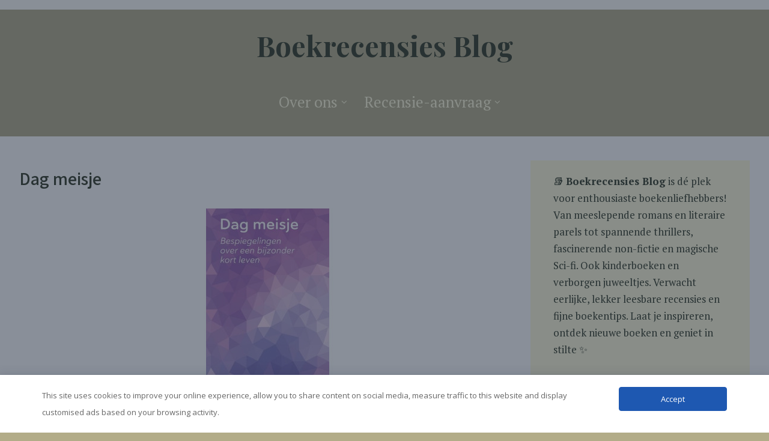

--- FILE ---
content_type: text/html; charset=UTF-8
request_url: https://boekrecensiesblog.nl/dag-meisje/
body_size: 23915
content:
<!DOCTYPE html>
<html xmlns="http://www.w3.org/1999/xhtml" dir="ltr" lang="nl-NL" prefix="og: https://ogp.me/ns#">
<head>
<meta http-equiv="Content-Type" content="text/html; charset=UTF-8" />	
<!--[if IE]><meta http-equiv="X-UA-Compatible" content="IE=edge,chrome=1"><![endif]-->
<meta name="viewport" content="width=device-width, initial-scale=1.0, user-scalable=no"/>
<link rel="profile" href="http://gmpg.org/xfn/11"/>
<link rel="pingback" href="https://boekrecensiesblog.nl/xmlrpc.php" /> 
<title>Dag meisje - Boekrecensies Blog</title>

		<!-- All in One SEO 4.9.3 - aioseo.com -->
	<meta name="robots" content="max-image-preview:large" />
	<meta name="author" content="Cynthia Visser"/>
	<link rel="canonical" href="https://boekrecensiesblog.nl/dag-meisje/" />
	<meta name="generator" content="All in One SEO (AIOSEO) 4.9.3" />
		<meta property="og:locale" content="nl_NL" />
		<meta property="og:site_name" content="Boekrecensies Blog - Since 2017" />
		<meta property="og:type" content="article" />
		<meta property="og:title" content="Dag meisje - Boekrecensies Blog" />
		<meta property="og:url" content="https://boekrecensiesblog.nl/dag-meisje/" />
		<meta property="article:published_time" content="2022-10-03T04:52:03+00:00" />
		<meta property="article:modified_time" content="2025-12-08T14:42:48+00:00" />
		<meta name="twitter:card" content="summary_large_image" />
		<meta name="twitter:title" content="Dag meisje - Boekrecensies Blog" />
		<!-- All in One SEO -->


<!-- Google Tag Manager for WordPress by gtm4wp.com -->
<script data-cfasync="false" data-pagespeed-no-defer>
	var gtm4wp_datalayer_name = "dataLayer";
	var dataLayer = dataLayer || [];
</script>
<!-- End Google Tag Manager for WordPress by gtm4wp.com --><link rel='dns-prefetch' href='//cdn.jsdelivr.net' />
<link rel='dns-prefetch' href='//fonts.googleapis.com' />
<link rel='dns-prefetch' href='//www.googletagmanager.com' />
<link rel='dns-prefetch' href='//pagead2.googlesyndication.com' />
<link rel="alternate" type="application/rss+xml" title="Boekrecensies Blog &raquo; feed" href="https://boekrecensiesblog.nl/feed/" />
<link rel="alternate" type="application/rss+xml" title="Boekrecensies Blog &raquo; reacties feed" href="https://boekrecensiesblog.nl/comments/feed/" />
<link rel="alternate" type="application/rss+xml" title="Boekrecensies Blog &raquo; Dag meisje reacties feed" href="https://boekrecensiesblog.nl/dag-meisje/feed/" />
<link rel="alternate" title="oEmbed (JSON)" type="application/json+oembed" href="https://boekrecensiesblog.nl/wp-json/oembed/1.0/embed?url=https%3A%2F%2Fboekrecensiesblog.nl%2Fdag-meisje%2F" />
<link rel="alternate" title="oEmbed (XML)" type="text/xml+oembed" href="https://boekrecensiesblog.nl/wp-json/oembed/1.0/embed?url=https%3A%2F%2Fboekrecensiesblog.nl%2Fdag-meisje%2F&#038;format=xml" />
<style id='wp-img-auto-sizes-contain-inline-css' type='text/css'>
img:is([sizes=auto i],[sizes^="auto," i]){contain-intrinsic-size:3000px 1500px}
/*# sourceURL=wp-img-auto-sizes-contain-inline-css */
</style>
<style id='wp-emoji-styles-inline-css' type='text/css'>

	img.wp-smiley, img.emoji {
		display: inline !important;
		border: none !important;
		box-shadow: none !important;
		height: 1em !important;
		width: 1em !important;
		margin: 0 0.07em !important;
		vertical-align: -0.1em !important;
		background: none !important;
		padding: 0 !important;
	}
/*# sourceURL=wp-emoji-styles-inline-css */
</style>
<style id='wp-block-library-inline-css' type='text/css'>
:root{--wp-block-synced-color:#7a00df;--wp-block-synced-color--rgb:122,0,223;--wp-bound-block-color:var(--wp-block-synced-color);--wp-editor-canvas-background:#ddd;--wp-admin-theme-color:#007cba;--wp-admin-theme-color--rgb:0,124,186;--wp-admin-theme-color-darker-10:#006ba1;--wp-admin-theme-color-darker-10--rgb:0,107,160.5;--wp-admin-theme-color-darker-20:#005a87;--wp-admin-theme-color-darker-20--rgb:0,90,135;--wp-admin-border-width-focus:2px}@media (min-resolution:192dpi){:root{--wp-admin-border-width-focus:1.5px}}.wp-element-button{cursor:pointer}:root .has-very-light-gray-background-color{background-color:#eee}:root .has-very-dark-gray-background-color{background-color:#313131}:root .has-very-light-gray-color{color:#eee}:root .has-very-dark-gray-color{color:#313131}:root .has-vivid-green-cyan-to-vivid-cyan-blue-gradient-background{background:linear-gradient(135deg,#00d084,#0693e3)}:root .has-purple-crush-gradient-background{background:linear-gradient(135deg,#34e2e4,#4721fb 50%,#ab1dfe)}:root .has-hazy-dawn-gradient-background{background:linear-gradient(135deg,#faaca8,#dad0ec)}:root .has-subdued-olive-gradient-background{background:linear-gradient(135deg,#fafae1,#67a671)}:root .has-atomic-cream-gradient-background{background:linear-gradient(135deg,#fdd79a,#004a59)}:root .has-nightshade-gradient-background{background:linear-gradient(135deg,#330968,#31cdcf)}:root .has-midnight-gradient-background{background:linear-gradient(135deg,#020381,#2874fc)}:root{--wp--preset--font-size--normal:16px;--wp--preset--font-size--huge:42px}.has-regular-font-size{font-size:1em}.has-larger-font-size{font-size:2.625em}.has-normal-font-size{font-size:var(--wp--preset--font-size--normal)}.has-huge-font-size{font-size:var(--wp--preset--font-size--huge)}.has-text-align-center{text-align:center}.has-text-align-left{text-align:left}.has-text-align-right{text-align:right}.has-fit-text{white-space:nowrap!important}#end-resizable-editor-section{display:none}.aligncenter{clear:both}.items-justified-left{justify-content:flex-start}.items-justified-center{justify-content:center}.items-justified-right{justify-content:flex-end}.items-justified-space-between{justify-content:space-between}.screen-reader-text{border:0;clip-path:inset(50%);height:1px;margin:-1px;overflow:hidden;padding:0;position:absolute;width:1px;word-wrap:normal!important}.screen-reader-text:focus{background-color:#ddd;clip-path:none;color:#444;display:block;font-size:1em;height:auto;left:5px;line-height:normal;padding:15px 23px 14px;text-decoration:none;top:5px;width:auto;z-index:100000}html :where(.has-border-color){border-style:solid}html :where([style*=border-top-color]){border-top-style:solid}html :where([style*=border-right-color]){border-right-style:solid}html :where([style*=border-bottom-color]){border-bottom-style:solid}html :where([style*=border-left-color]){border-left-style:solid}html :where([style*=border-width]){border-style:solid}html :where([style*=border-top-width]){border-top-style:solid}html :where([style*=border-right-width]){border-right-style:solid}html :where([style*=border-bottom-width]){border-bottom-style:solid}html :where([style*=border-left-width]){border-left-style:solid}html :where(img[class*=wp-image-]){height:auto;max-width:100%}:where(figure){margin:0 0 1em}html :where(.is-position-sticky){--wp-admin--admin-bar--position-offset:var(--wp-admin--admin-bar--height,0px)}@media screen and (max-width:600px){html :where(.is-position-sticky){--wp-admin--admin-bar--position-offset:0px}}

/*# sourceURL=wp-block-library-inline-css */
</style><style id='wp-block-heading-inline-css' type='text/css'>
h1:where(.wp-block-heading).has-background,h2:where(.wp-block-heading).has-background,h3:where(.wp-block-heading).has-background,h4:where(.wp-block-heading).has-background,h5:where(.wp-block-heading).has-background,h6:where(.wp-block-heading).has-background{padding:1.25em 2.375em}h1.has-text-align-left[style*=writing-mode]:where([style*=vertical-lr]),h1.has-text-align-right[style*=writing-mode]:where([style*=vertical-rl]),h2.has-text-align-left[style*=writing-mode]:where([style*=vertical-lr]),h2.has-text-align-right[style*=writing-mode]:where([style*=vertical-rl]),h3.has-text-align-left[style*=writing-mode]:where([style*=vertical-lr]),h3.has-text-align-right[style*=writing-mode]:where([style*=vertical-rl]),h4.has-text-align-left[style*=writing-mode]:where([style*=vertical-lr]),h4.has-text-align-right[style*=writing-mode]:where([style*=vertical-rl]),h5.has-text-align-left[style*=writing-mode]:where([style*=vertical-lr]),h5.has-text-align-right[style*=writing-mode]:where([style*=vertical-rl]),h6.has-text-align-left[style*=writing-mode]:where([style*=vertical-lr]),h6.has-text-align-right[style*=writing-mode]:where([style*=vertical-rl]){rotate:180deg}
/*# sourceURL=https://boekrecensiesblog.nl/wp-includes/blocks/heading/style.min.css */
</style>
<style id='wp-block-image-inline-css' type='text/css'>
.wp-block-image>a,.wp-block-image>figure>a{display:inline-block}.wp-block-image img{box-sizing:border-box;height:auto;max-width:100%;vertical-align:bottom}@media not (prefers-reduced-motion){.wp-block-image img.hide{visibility:hidden}.wp-block-image img.show{animation:show-content-image .4s}}.wp-block-image[style*=border-radius] img,.wp-block-image[style*=border-radius]>a{border-radius:inherit}.wp-block-image.has-custom-border img{box-sizing:border-box}.wp-block-image.aligncenter{text-align:center}.wp-block-image.alignfull>a,.wp-block-image.alignwide>a{width:100%}.wp-block-image.alignfull img,.wp-block-image.alignwide img{height:auto;width:100%}.wp-block-image .aligncenter,.wp-block-image .alignleft,.wp-block-image .alignright,.wp-block-image.aligncenter,.wp-block-image.alignleft,.wp-block-image.alignright{display:table}.wp-block-image .aligncenter>figcaption,.wp-block-image .alignleft>figcaption,.wp-block-image .alignright>figcaption,.wp-block-image.aligncenter>figcaption,.wp-block-image.alignleft>figcaption,.wp-block-image.alignright>figcaption{caption-side:bottom;display:table-caption}.wp-block-image .alignleft{float:left;margin:.5em 1em .5em 0}.wp-block-image .alignright{float:right;margin:.5em 0 .5em 1em}.wp-block-image .aligncenter{margin-left:auto;margin-right:auto}.wp-block-image :where(figcaption){margin-bottom:1em;margin-top:.5em}.wp-block-image.is-style-circle-mask img{border-radius:9999px}@supports ((-webkit-mask-image:none) or (mask-image:none)) or (-webkit-mask-image:none){.wp-block-image.is-style-circle-mask img{border-radius:0;-webkit-mask-image:url('data:image/svg+xml;utf8,<svg viewBox="0 0 100 100" xmlns="http://www.w3.org/2000/svg"><circle cx="50" cy="50" r="50"/></svg>');mask-image:url('data:image/svg+xml;utf8,<svg viewBox="0 0 100 100" xmlns="http://www.w3.org/2000/svg"><circle cx="50" cy="50" r="50"/></svg>');mask-mode:alpha;-webkit-mask-position:center;mask-position:center;-webkit-mask-repeat:no-repeat;mask-repeat:no-repeat;-webkit-mask-size:contain;mask-size:contain}}:root :where(.wp-block-image.is-style-rounded img,.wp-block-image .is-style-rounded img){border-radius:9999px}.wp-block-image figure{margin:0}.wp-lightbox-container{display:flex;flex-direction:column;position:relative}.wp-lightbox-container img{cursor:zoom-in}.wp-lightbox-container img:hover+button{opacity:1}.wp-lightbox-container button{align-items:center;backdrop-filter:blur(16px) saturate(180%);background-color:#5a5a5a40;border:none;border-radius:4px;cursor:zoom-in;display:flex;height:20px;justify-content:center;opacity:0;padding:0;position:absolute;right:16px;text-align:center;top:16px;width:20px;z-index:100}@media not (prefers-reduced-motion){.wp-lightbox-container button{transition:opacity .2s ease}}.wp-lightbox-container button:focus-visible{outline:3px auto #5a5a5a40;outline:3px auto -webkit-focus-ring-color;outline-offset:3px}.wp-lightbox-container button:hover{cursor:pointer;opacity:1}.wp-lightbox-container button:focus{opacity:1}.wp-lightbox-container button:focus,.wp-lightbox-container button:hover,.wp-lightbox-container button:not(:hover):not(:active):not(.has-background){background-color:#5a5a5a40;border:none}.wp-lightbox-overlay{box-sizing:border-box;cursor:zoom-out;height:100vh;left:0;overflow:hidden;position:fixed;top:0;visibility:hidden;width:100%;z-index:100000}.wp-lightbox-overlay .close-button{align-items:center;cursor:pointer;display:flex;justify-content:center;min-height:40px;min-width:40px;padding:0;position:absolute;right:calc(env(safe-area-inset-right) + 16px);top:calc(env(safe-area-inset-top) + 16px);z-index:5000000}.wp-lightbox-overlay .close-button:focus,.wp-lightbox-overlay .close-button:hover,.wp-lightbox-overlay .close-button:not(:hover):not(:active):not(.has-background){background:none;border:none}.wp-lightbox-overlay .lightbox-image-container{height:var(--wp--lightbox-container-height);left:50%;overflow:hidden;position:absolute;top:50%;transform:translate(-50%,-50%);transform-origin:top left;width:var(--wp--lightbox-container-width);z-index:9999999999}.wp-lightbox-overlay .wp-block-image{align-items:center;box-sizing:border-box;display:flex;height:100%;justify-content:center;margin:0;position:relative;transform-origin:0 0;width:100%;z-index:3000000}.wp-lightbox-overlay .wp-block-image img{height:var(--wp--lightbox-image-height);min-height:var(--wp--lightbox-image-height);min-width:var(--wp--lightbox-image-width);width:var(--wp--lightbox-image-width)}.wp-lightbox-overlay .wp-block-image figcaption{display:none}.wp-lightbox-overlay button{background:none;border:none}.wp-lightbox-overlay .scrim{background-color:#fff;height:100%;opacity:.9;position:absolute;width:100%;z-index:2000000}.wp-lightbox-overlay.active{visibility:visible}@media not (prefers-reduced-motion){.wp-lightbox-overlay.active{animation:turn-on-visibility .25s both}.wp-lightbox-overlay.active img{animation:turn-on-visibility .35s both}.wp-lightbox-overlay.show-closing-animation:not(.active){animation:turn-off-visibility .35s both}.wp-lightbox-overlay.show-closing-animation:not(.active) img{animation:turn-off-visibility .25s both}.wp-lightbox-overlay.zoom.active{animation:none;opacity:1;visibility:visible}.wp-lightbox-overlay.zoom.active .lightbox-image-container{animation:lightbox-zoom-in .4s}.wp-lightbox-overlay.zoom.active .lightbox-image-container img{animation:none}.wp-lightbox-overlay.zoom.active .scrim{animation:turn-on-visibility .4s forwards}.wp-lightbox-overlay.zoom.show-closing-animation:not(.active){animation:none}.wp-lightbox-overlay.zoom.show-closing-animation:not(.active) .lightbox-image-container{animation:lightbox-zoom-out .4s}.wp-lightbox-overlay.zoom.show-closing-animation:not(.active) .lightbox-image-container img{animation:none}.wp-lightbox-overlay.zoom.show-closing-animation:not(.active) .scrim{animation:turn-off-visibility .4s forwards}}@keyframes show-content-image{0%{visibility:hidden}99%{visibility:hidden}to{visibility:visible}}@keyframes turn-on-visibility{0%{opacity:0}to{opacity:1}}@keyframes turn-off-visibility{0%{opacity:1;visibility:visible}99%{opacity:0;visibility:visible}to{opacity:0;visibility:hidden}}@keyframes lightbox-zoom-in{0%{transform:translate(calc((-100vw + var(--wp--lightbox-scrollbar-width))/2 + var(--wp--lightbox-initial-left-position)),calc(-50vh + var(--wp--lightbox-initial-top-position))) scale(var(--wp--lightbox-scale))}to{transform:translate(-50%,-50%) scale(1)}}@keyframes lightbox-zoom-out{0%{transform:translate(-50%,-50%) scale(1);visibility:visible}99%{visibility:visible}to{transform:translate(calc((-100vw + var(--wp--lightbox-scrollbar-width))/2 + var(--wp--lightbox-initial-left-position)),calc(-50vh + var(--wp--lightbox-initial-top-position))) scale(var(--wp--lightbox-scale));visibility:hidden}}
/*# sourceURL=https://boekrecensiesblog.nl/wp-includes/blocks/image/style.min.css */
</style>
<style id='wp-block-code-inline-css' type='text/css'>
.wp-block-code{box-sizing:border-box}.wp-block-code code{
  /*!rtl:begin:ignore*/direction:ltr;display:block;font-family:inherit;overflow-wrap:break-word;text-align:initial;white-space:pre-wrap
  /*!rtl:end:ignore*/}
/*# sourceURL=https://boekrecensiesblog.nl/wp-includes/blocks/code/style.min.css */
</style>
<style id='wp-block-embed-inline-css' type='text/css'>
.wp-block-embed.alignleft,.wp-block-embed.alignright,.wp-block[data-align=left]>[data-type="core/embed"],.wp-block[data-align=right]>[data-type="core/embed"]{max-width:360px;width:100%}.wp-block-embed.alignleft .wp-block-embed__wrapper,.wp-block-embed.alignright .wp-block-embed__wrapper,.wp-block[data-align=left]>[data-type="core/embed"] .wp-block-embed__wrapper,.wp-block[data-align=right]>[data-type="core/embed"] .wp-block-embed__wrapper{min-width:280px}.wp-block-cover .wp-block-embed{min-height:240px;min-width:320px}.wp-block-embed{overflow-wrap:break-word}.wp-block-embed :where(figcaption){margin-bottom:1em;margin-top:.5em}.wp-block-embed iframe{max-width:100%}.wp-block-embed__wrapper{position:relative}.wp-embed-responsive .wp-has-aspect-ratio .wp-block-embed__wrapper:before{content:"";display:block;padding-top:50%}.wp-embed-responsive .wp-has-aspect-ratio iframe{bottom:0;height:100%;left:0;position:absolute;right:0;top:0;width:100%}.wp-embed-responsive .wp-embed-aspect-21-9 .wp-block-embed__wrapper:before{padding-top:42.85%}.wp-embed-responsive .wp-embed-aspect-18-9 .wp-block-embed__wrapper:before{padding-top:50%}.wp-embed-responsive .wp-embed-aspect-16-9 .wp-block-embed__wrapper:before{padding-top:56.25%}.wp-embed-responsive .wp-embed-aspect-4-3 .wp-block-embed__wrapper:before{padding-top:75%}.wp-embed-responsive .wp-embed-aspect-1-1 .wp-block-embed__wrapper:before{padding-top:100%}.wp-embed-responsive .wp-embed-aspect-9-16 .wp-block-embed__wrapper:before{padding-top:177.77%}.wp-embed-responsive .wp-embed-aspect-1-2 .wp-block-embed__wrapper:before{padding-top:200%}
/*# sourceURL=https://boekrecensiesblog.nl/wp-includes/blocks/embed/style.min.css */
</style>
<style id='wp-block-paragraph-inline-css' type='text/css'>
.is-small-text{font-size:.875em}.is-regular-text{font-size:1em}.is-large-text{font-size:2.25em}.is-larger-text{font-size:3em}.has-drop-cap:not(:focus):first-letter{float:left;font-size:8.4em;font-style:normal;font-weight:100;line-height:.68;margin:.05em .1em 0 0;text-transform:uppercase}body.rtl .has-drop-cap:not(:focus):first-letter{float:none;margin-left:.1em}p.has-drop-cap.has-background{overflow:hidden}:root :where(p.has-background){padding:1.25em 2.375em}:where(p.has-text-color:not(.has-link-color)) a{color:inherit}p.has-text-align-left[style*="writing-mode:vertical-lr"],p.has-text-align-right[style*="writing-mode:vertical-rl"]{rotate:180deg}
/*# sourceURL=https://boekrecensiesblog.nl/wp-includes/blocks/paragraph/style.min.css */
</style>
<style id='wp-block-spacer-inline-css' type='text/css'>
.wp-block-spacer{clear:both}
/*# sourceURL=https://boekrecensiesblog.nl/wp-includes/blocks/spacer/style.min.css */
</style>
<style id='global-styles-inline-css' type='text/css'>
:root{--wp--preset--aspect-ratio--square: 1;--wp--preset--aspect-ratio--4-3: 4/3;--wp--preset--aspect-ratio--3-4: 3/4;--wp--preset--aspect-ratio--3-2: 3/2;--wp--preset--aspect-ratio--2-3: 2/3;--wp--preset--aspect-ratio--16-9: 16/9;--wp--preset--aspect-ratio--9-16: 9/16;--wp--preset--color--black: #000000;--wp--preset--color--cyan-bluish-gray: #abb8c3;--wp--preset--color--white: #ffffff;--wp--preset--color--pale-pink: #f78da7;--wp--preset--color--vivid-red: #cf2e2e;--wp--preset--color--luminous-vivid-orange: #ff6900;--wp--preset--color--luminous-vivid-amber: #fcb900;--wp--preset--color--light-green-cyan: #7bdcb5;--wp--preset--color--vivid-green-cyan: #00d084;--wp--preset--color--pale-cyan-blue: #8ed1fc;--wp--preset--color--vivid-cyan-blue: #0693e3;--wp--preset--color--vivid-purple: #9b51e0;--wp--preset--gradient--vivid-cyan-blue-to-vivid-purple: linear-gradient(135deg,rgb(6,147,227) 0%,rgb(155,81,224) 100%);--wp--preset--gradient--light-green-cyan-to-vivid-green-cyan: linear-gradient(135deg,rgb(122,220,180) 0%,rgb(0,208,130) 100%);--wp--preset--gradient--luminous-vivid-amber-to-luminous-vivid-orange: linear-gradient(135deg,rgb(252,185,0) 0%,rgb(255,105,0) 100%);--wp--preset--gradient--luminous-vivid-orange-to-vivid-red: linear-gradient(135deg,rgb(255,105,0) 0%,rgb(207,46,46) 100%);--wp--preset--gradient--very-light-gray-to-cyan-bluish-gray: linear-gradient(135deg,rgb(238,238,238) 0%,rgb(169,184,195) 100%);--wp--preset--gradient--cool-to-warm-spectrum: linear-gradient(135deg,rgb(74,234,220) 0%,rgb(151,120,209) 20%,rgb(207,42,186) 40%,rgb(238,44,130) 60%,rgb(251,105,98) 80%,rgb(254,248,76) 100%);--wp--preset--gradient--blush-light-purple: linear-gradient(135deg,rgb(255,206,236) 0%,rgb(152,150,240) 100%);--wp--preset--gradient--blush-bordeaux: linear-gradient(135deg,rgb(254,205,165) 0%,rgb(254,45,45) 50%,rgb(107,0,62) 100%);--wp--preset--gradient--luminous-dusk: linear-gradient(135deg,rgb(255,203,112) 0%,rgb(199,81,192) 50%,rgb(65,88,208) 100%);--wp--preset--gradient--pale-ocean: linear-gradient(135deg,rgb(255,245,203) 0%,rgb(182,227,212) 50%,rgb(51,167,181) 100%);--wp--preset--gradient--electric-grass: linear-gradient(135deg,rgb(202,248,128) 0%,rgb(113,206,126) 100%);--wp--preset--gradient--midnight: linear-gradient(135deg,rgb(2,3,129) 0%,rgb(40,116,252) 100%);--wp--preset--font-size--small: 13px;--wp--preset--font-size--medium: 20px;--wp--preset--font-size--large: 36px;--wp--preset--font-size--x-large: 42px;--wp--preset--spacing--20: 0.44rem;--wp--preset--spacing--30: 0.67rem;--wp--preset--spacing--40: 1rem;--wp--preset--spacing--50: 1.5rem;--wp--preset--spacing--60: 2.25rem;--wp--preset--spacing--70: 3.38rem;--wp--preset--spacing--80: 5.06rem;--wp--preset--shadow--natural: 6px 6px 9px rgba(0, 0, 0, 0.2);--wp--preset--shadow--deep: 12px 12px 50px rgba(0, 0, 0, 0.4);--wp--preset--shadow--sharp: 6px 6px 0px rgba(0, 0, 0, 0.2);--wp--preset--shadow--outlined: 6px 6px 0px -3px rgb(255, 255, 255), 6px 6px rgb(0, 0, 0);--wp--preset--shadow--crisp: 6px 6px 0px rgb(0, 0, 0);}:where(.is-layout-flex){gap: 0.5em;}:where(.is-layout-grid){gap: 0.5em;}body .is-layout-flex{display: flex;}.is-layout-flex{flex-wrap: wrap;align-items: center;}.is-layout-flex > :is(*, div){margin: 0;}body .is-layout-grid{display: grid;}.is-layout-grid > :is(*, div){margin: 0;}:where(.wp-block-columns.is-layout-flex){gap: 2em;}:where(.wp-block-columns.is-layout-grid){gap: 2em;}:where(.wp-block-post-template.is-layout-flex){gap: 1.25em;}:where(.wp-block-post-template.is-layout-grid){gap: 1.25em;}.has-black-color{color: var(--wp--preset--color--black) !important;}.has-cyan-bluish-gray-color{color: var(--wp--preset--color--cyan-bluish-gray) !important;}.has-white-color{color: var(--wp--preset--color--white) !important;}.has-pale-pink-color{color: var(--wp--preset--color--pale-pink) !important;}.has-vivid-red-color{color: var(--wp--preset--color--vivid-red) !important;}.has-luminous-vivid-orange-color{color: var(--wp--preset--color--luminous-vivid-orange) !important;}.has-luminous-vivid-amber-color{color: var(--wp--preset--color--luminous-vivid-amber) !important;}.has-light-green-cyan-color{color: var(--wp--preset--color--light-green-cyan) !important;}.has-vivid-green-cyan-color{color: var(--wp--preset--color--vivid-green-cyan) !important;}.has-pale-cyan-blue-color{color: var(--wp--preset--color--pale-cyan-blue) !important;}.has-vivid-cyan-blue-color{color: var(--wp--preset--color--vivid-cyan-blue) !important;}.has-vivid-purple-color{color: var(--wp--preset--color--vivid-purple) !important;}.has-black-background-color{background-color: var(--wp--preset--color--black) !important;}.has-cyan-bluish-gray-background-color{background-color: var(--wp--preset--color--cyan-bluish-gray) !important;}.has-white-background-color{background-color: var(--wp--preset--color--white) !important;}.has-pale-pink-background-color{background-color: var(--wp--preset--color--pale-pink) !important;}.has-vivid-red-background-color{background-color: var(--wp--preset--color--vivid-red) !important;}.has-luminous-vivid-orange-background-color{background-color: var(--wp--preset--color--luminous-vivid-orange) !important;}.has-luminous-vivid-amber-background-color{background-color: var(--wp--preset--color--luminous-vivid-amber) !important;}.has-light-green-cyan-background-color{background-color: var(--wp--preset--color--light-green-cyan) !important;}.has-vivid-green-cyan-background-color{background-color: var(--wp--preset--color--vivid-green-cyan) !important;}.has-pale-cyan-blue-background-color{background-color: var(--wp--preset--color--pale-cyan-blue) !important;}.has-vivid-cyan-blue-background-color{background-color: var(--wp--preset--color--vivid-cyan-blue) !important;}.has-vivid-purple-background-color{background-color: var(--wp--preset--color--vivid-purple) !important;}.has-black-border-color{border-color: var(--wp--preset--color--black) !important;}.has-cyan-bluish-gray-border-color{border-color: var(--wp--preset--color--cyan-bluish-gray) !important;}.has-white-border-color{border-color: var(--wp--preset--color--white) !important;}.has-pale-pink-border-color{border-color: var(--wp--preset--color--pale-pink) !important;}.has-vivid-red-border-color{border-color: var(--wp--preset--color--vivid-red) !important;}.has-luminous-vivid-orange-border-color{border-color: var(--wp--preset--color--luminous-vivid-orange) !important;}.has-luminous-vivid-amber-border-color{border-color: var(--wp--preset--color--luminous-vivid-amber) !important;}.has-light-green-cyan-border-color{border-color: var(--wp--preset--color--light-green-cyan) !important;}.has-vivid-green-cyan-border-color{border-color: var(--wp--preset--color--vivid-green-cyan) !important;}.has-pale-cyan-blue-border-color{border-color: var(--wp--preset--color--pale-cyan-blue) !important;}.has-vivid-cyan-blue-border-color{border-color: var(--wp--preset--color--vivid-cyan-blue) !important;}.has-vivid-purple-border-color{border-color: var(--wp--preset--color--vivid-purple) !important;}.has-vivid-cyan-blue-to-vivid-purple-gradient-background{background: var(--wp--preset--gradient--vivid-cyan-blue-to-vivid-purple) !important;}.has-light-green-cyan-to-vivid-green-cyan-gradient-background{background: var(--wp--preset--gradient--light-green-cyan-to-vivid-green-cyan) !important;}.has-luminous-vivid-amber-to-luminous-vivid-orange-gradient-background{background: var(--wp--preset--gradient--luminous-vivid-amber-to-luminous-vivid-orange) !important;}.has-luminous-vivid-orange-to-vivid-red-gradient-background{background: var(--wp--preset--gradient--luminous-vivid-orange-to-vivid-red) !important;}.has-very-light-gray-to-cyan-bluish-gray-gradient-background{background: var(--wp--preset--gradient--very-light-gray-to-cyan-bluish-gray) !important;}.has-cool-to-warm-spectrum-gradient-background{background: var(--wp--preset--gradient--cool-to-warm-spectrum) !important;}.has-blush-light-purple-gradient-background{background: var(--wp--preset--gradient--blush-light-purple) !important;}.has-blush-bordeaux-gradient-background{background: var(--wp--preset--gradient--blush-bordeaux) !important;}.has-luminous-dusk-gradient-background{background: var(--wp--preset--gradient--luminous-dusk) !important;}.has-pale-ocean-gradient-background{background: var(--wp--preset--gradient--pale-ocean) !important;}.has-electric-grass-gradient-background{background: var(--wp--preset--gradient--electric-grass) !important;}.has-midnight-gradient-background{background: var(--wp--preset--gradient--midnight) !important;}.has-small-font-size{font-size: var(--wp--preset--font-size--small) !important;}.has-medium-font-size{font-size: var(--wp--preset--font-size--medium) !important;}.has-large-font-size{font-size: var(--wp--preset--font-size--large) !important;}.has-x-large-font-size{font-size: var(--wp--preset--font-size--x-large) !important;}
/*# sourceURL=global-styles-inline-css */
</style>

<style id='classic-theme-styles-inline-css' type='text/css'>
/*! This file is auto-generated */
.wp-block-button__link{color:#fff;background-color:#32373c;border-radius:9999px;box-shadow:none;text-decoration:none;padding:calc(.667em + 2px) calc(1.333em + 2px);font-size:1.125em}.wp-block-file__button{background:#32373c;color:#fff;text-decoration:none}
/*# sourceURL=/wp-includes/css/classic-themes.min.css */
</style>
<link rel='stylesheet' id='contact-form-7-css' href='https://boekrecensiesblog.nl/wp-content/plugins/contact-form-7/includes/css/styles.css?ver=6.1.4' type='text/css' media='all' />
<link rel='stylesheet' id='cookie-bar-css-css' href='https://boekrecensiesblog.nl/wp-content/plugins/cookie-bar/css/cookie-bar.css?ver=6.9' type='text/css' media='all' />
<link rel='stylesheet' id='SFSImainCss-css' href='https://boekrecensiesblog.nl/wp-content/plugins/ultimate-social-media-icons/css/sfsi-style.css?ver=2.9.6' type='text/css' media='all' />
<link rel='stylesheet' id='daextlwcnf-google-font-css' href='https://fonts.googleapis.com/css2?family=Open+Sans%3Awght%40400%3B600&#038;ver=1.19#038;display=swap' type='text/css' media='all' />
<link rel='stylesheet' id='complete-style-css' href='https://boekrecensiesblog.nl/wp-content/themes/library-books-pro/style.css?ver=6.9' type='text/css' media='all' />
<link rel='stylesheet' id='complete-style-core-css' href='https://boekrecensiesblog.nl/wp-content/themes/library-books-pro/style_core.css?ver=6.9' type='text/css' media='all' />
<link rel='stylesheet' id='complete-animated_css-css' href='https://boekrecensiesblog.nl/wp-content/themes/library-books-pro/assets/css/animate.min.css?ver=6.9' type='text/css' media='all' />
<link rel='stylesheet' id='complete-static_css-css' href='https://boekrecensiesblog.nl/wp-content/themes/library-books-pro/assets/css/nivo-slider.css?ver=6.9' type='text/css' media='all' />
<link rel='stylesheet' id='complete-gallery_css-css' href='https://boekrecensiesblog.nl/wp-content/themes/library-books-pro/assets/css/prettyPhoto.css?ver=6.9' type='text/css' media='all' />
<link rel='stylesheet' id='complete-awesome_css-css' href='https://boekrecensiesblog.nl/wp-content/themes/library-books-pro/assets/fonts/font-awesome.css?ver=6.9' type='text/css' media='all' />
<link rel='stylesheet' id='complete_google_fonts-css' href='//fonts.googleapis.com/css?family=PT+Serif%3Aregular%2Citalic%2C700%7CPlayfair+Display%3Aregular%2Citalic%2C900%2C700%7CAssistant%3A200%2C800%2C700%2C600%2C400%2C300%7CPlayfair+Display+SC%3Aregular%2Citalic%2C900%2C700%7CSource+Sans+Pro%3Aregular%2Citalic%2C900%2C700%2C600%2C300%2C200%26subset%3Dlatin%2C' type='text/css' media='screen' />
<script type="text/javascript" src="https://boekrecensiesblog.nl/wp-includes/js/jquery/jquery.min.js?ver=3.7.1" id="jquery-core-js"></script>
<script type="text/javascript" src="https://boekrecensiesblog.nl/wp-includes/js/jquery/jquery-migrate.min.js?ver=3.4.1" id="jquery-migrate-js"></script>
<script type="text/javascript" src="https://boekrecensiesblog.nl/wp-content/plugins/cookie-bar/js/cookie-bar.js?ver=1768993232" id="cookie-bar-js-js"></script>
<script type="text/javascript" src="https://boekrecensiesblog.nl/wp-content/themes/library-books-pro/assets/js/complete.js?ver=1" id="complete_js-js"></script>
<script type="text/javascript" src="https://boekrecensiesblog.nl/wp-content/themes/library-books-pro/assets/js/other.js?ver=1" id="complete_otherjs-js"></script>
<script type="text/javascript" src="https://boekrecensiesblog.nl/wp-content/themes/library-books-pro/assets/js/jquery.bxslider.min.js?ver=1" id="complete_testimonialjs-js"></script>
<script type="text/javascript" src="https://boekrecensiesblog.nl/wp-content/themes/library-books-pro/assets/js/index.js?ver=1" id="complete_index-js"></script>
<script type="text/javascript" src="https://boekrecensiesblog.nl/wp-content/themes/library-books-pro/assets/js/jquery.quicksand.js?ver=1" id="complete_galjs1-js"></script>
<script type="text/javascript" src="https://boekrecensiesblog.nl/wp-content/themes/library-books-pro/assets/js/script.js?ver=1" id="complete_galjs3-js"></script>
<script type="text/javascript" src="https://boekrecensiesblog.nl/wp-content/themes/library-books-pro/assets/js/counterup.min.js?ver=1" id="complete_count-js"></script>
<script type="text/javascript" src="https://boekrecensiesblog.nl/wp-content/themes/library-books-pro/assets/js/verticalslider.js?ver=1" id="complete_verticalslider-js"></script>
<script type="text/javascript" src="https://boekrecensiesblog.nl/wp-content/themes/library-books-pro/assets/js/jquery.prettyPhoto.js?ver=1" id="complete_galjs4-js"></script>
<link rel="https://api.w.org/" href="https://boekrecensiesblog.nl/wp-json/" /><link rel="alternate" title="JSON" type="application/json" href="https://boekrecensiesblog.nl/wp-json/wp/v2/posts/9112" /><link rel="EditURI" type="application/rsd+xml" title="RSD" href="https://boekrecensiesblog.nl/xmlrpc.php?rsd" />
<meta name="generator" content="WordPress 6.9" />
<link rel='shortlink' href='https://boekrecensiesblog.nl/?p=9112' />
<meta name="generator" content="Site Kit by Google 1.170.0" />
<!-- Goolytics - Simple Google Analytics Begin -->
<script async src="//www.googletagmanager.com/gtag/js?id=G-Z34CE2EL10"></script>
<script>window.dataLayer = window.dataLayer || [];
function gtag(){dataLayer.push(arguments);}
gtag('js', new Date());

gtag('config', 'G-Z34CE2EL10');
</script>
<!-- Goolytics - Simple Google Analytics End -->

<!-- Plaats je scripts hier --><meta name="follow.[base64]" content="bWBVKqNCpWEMGDw9zUZV"/>
<!-- Google Tag Manager for WordPress by gtm4wp.com -->
<!-- GTM Container placement set to off -->
<script data-cfasync="false" data-pagespeed-no-defer type="text/javascript">
</script>
<script data-cfasync="false" data-pagespeed-no-defer type="text/javascript">
	console.warn && console.warn("[GTM4WP] Google Tag Manager container code placement set to OFF !!!");
	console.warn && console.warn("[GTM4WP] Data layer codes are active but GTM container must be loaded using custom coding !!!");
</script>
<!-- End Google Tag Manager for WordPress by gtm4wp.com --><style type="text/css">

/*Fixed Background*/

	/*BOXED LAYOUT*/
	.site_boxed .layer_wrapper, body.home.site_boxed #slidera {width: 100%;float: left;margin: 0 0%;
	background: #ffffff;}
	.site_boxed .stat_bg, .site_boxed .stat_bg_overlay{width: 100%;}
	.site_boxed .social_buttons{background: #ffffff;}
	.site_boxed .center {width: 95%!important;margin: 0 auto;}
	.site_boxed .head_top .center{ width:95%!important;}



/*Site Content Text Style*/
body, button, input, select, textarea{ 
	font-family:PT Serif; 	font-size:17px; }

.single_post .single_post_content .tabs li a:link, .single_post .single_post_content .tabs li a:visited{ color:#2e3a23;}


.post_head, .author_div{ background:#545556;}
.post_head_bg, .author_div_bg{background:url();}

/*Feattured Boxes Section*/
.featured_area_bg{background:url();}
.featured_area{background-color:#f2f2f2;}
.featured_block img{height:70px;; width:70px;} 
.featured_block{background-color:#ffffff;}

.ptmore{background-color:#383939;}
.ptmore:hover{background-color:#5d2a31;}


.left-fit-title h3, .right-fit-title h3, .left-fit-desc, .right-fit-desc{color:#494949;}
.left-fitright, .right-fitleft{background-color:#494949;}


.left-fitbox a:hover h3, .right-fitbox a:hover h3{color:#bfbfbf;}
.left-fitbox a:hover .left-fitright, .right-fitbox a:hover .right-fitleft{background-color:#bfbfbf;}

.right-fitleft, .left-fitright{color:#2e3723;}
.right-fit-desc, .left-fit-desc{border-bottom-color:;}

.expanding-grid .spacer{background-color:#2e3723;}
.expand-left h2, .expand-left{color:#000000;}

.headingseperator h3{color:#000000;}
.headingseperator h3::after{border-bottom-color:#f19100;}

.expanding-grid .links > li a.active:after{border-bottom-color:#2e3723;}

.squarebox{background-color:#ffffff;}
.squarebox:hover{background-color:#ffffff;}
.squaretitle{color:#000000;}

.perfectbox{background-color:#ffffff; border-color:#c1c1c1;}
.perfectborder:hover, .perfectbox:hover{border-color:#f19100 !important;}

.post_block_style3{background-color:#ffffff; border-color:#cecece;}
.post_block_style3:before{background:#4c4c4c;}


/*-----------------------------COLORS------------------------------------*/
		/*Header Color*/
		.header{background-color: rgba(178,172,136, 1); border-color:;}
		
		 
		
		
				/*Header Color*/
		body .header{ position:relative!important; background-color:#b2ac88;}
		.page #slidera, .single #slidera, .archive #slidera, .search #slidera, .error404 #slidera{ height:auto!important;}
				
		/*Head Top Bar Color*/
		.head-info-area{background-color: rgba(255,251,219, 0.1);}
		
				.header{background:#b2ac88!important; border: none;}
				
		
		@media screen and (max-width: 767px){
		.home.has_trans_header .header{background:#b2ac88!important;}
		}
		/*LOGO*/
		.logo img{height:46px;; width:106px;; margin-top:14px;;} 

				.logo h2, .logo h1, .logo h2 a:link, .logo h2 a:visited, .logo h1 a:link, .logo h1 a:visited, .logo h2 a:hover, .logo h1 a:hover{ 
			font-family:'Playfair Display';
			font-size:47px;
			color:#2e3723;
		}
		/*HEADER TEXT BAR*/
				.head-info-area, .head-info-area a:link, .head-info-area a:visited{ 
			font-family:'Playfair Display'; 			font-size:19px;			color:#808a68;
		}	
		
		.head-info-area a:hover{ 
			color:#fffbdb;
		}		
		
		a{color:#688969;}
		a:hover{color:#2e3723;}
		
		
		/*Slider Title*/
				.title{ 
						font-size:70px;			color:#ffffff;
		}	
		
				.slidedesc{ 
			font-family:'Assistant'; 			font-size:18px;			color:#ffffff;
		}	
		
				.slidebtn{ 
			font-family:'Playfair Display'; 			font-size:18px;;
		}
		.slidebtn a{ 
			color:#282828; background-color:#bd937d;
		}	
		.slidebtn a:hover{background-color:#282828; color:#ffffff;}	
		.nivo-controlNav a{background-color:#ffffff}
		.nivo-controlNav a.active{background-color:#703939}				
		
		
		/* Global H1 */	
						h1, h1 a:link, h1 a:visited{ 
			font-family:'Playfair Display SC'; 			font-size:30px;			color:#2e3723;
		}
		
		h1 a:hover{ 
			color:#a28226;
		}
		
		/* Global H2 */	
						h2, h2 a:link, h2 a:visited{ 
			font-family:'Playfair Display'; 			font-size:30px;		color:#2e3723;
		}
		
		h2 a:hover{ 
			color:#a28226;
		}
		
		/* Global H3 */	
						h3, h3 a:link, h3 a:visited{ 
			font-family:'Source Sans Pro'; 			font-size:22px;		color:#2e3723;
		}
		
		h3 a:hover{ 
			color:#a28226;
		}
		
		/* Global H4 */	
						h4, h4 a:link, h4 a:visited{ 
						font-size:17px;		color:#2e3723;
		}
		
		h4 a:hover{ 
			color:#a28226;
		}	
		
		/* Global H5 */	
						h5, h5 a:link, h5 a:visited{ 
						font-size:17px;		color:#2e3723;
		}
		
		h5 a:hover{ 
			color:#a28226;
		}	
		
		/* Global H6 */	
						h6, h6 a:link, h6 a:visited{ 
						font-size:17px;		color:#2e3723;
		}
		
		h6 a:hover{ 
			color:#a28226;
		}
		
		/* Post Meta Color */
		.post_block_style1_meta, .post_block_style1_meta a:link, .post_block_style1_meta a:visited, .post_block_style2_meta, .post_block_style2_meta a:link, .post_block_style2_meta a:visited, .single_metainfo, .single_metainfo a:link, .single_metainfo a:visited{ 
			color:#2e3723;
		}
		
		/* Team Box Background Color */
		.team-infobox{ 
			background-color:#fffdf5;
		}
		
		/* Social Icon Background Color */
		.social-icons a:link, .social-icons a:visited{ 
			background-color:#fffdf5;
			color:#ffffff;
		}	
		
		/* Social Icon Hover Background Color */
		.social-icons a:hover{ 
			background-color:#2e3723;
		}
		
		/* Teambox Background Color */
		.testimonial-box{ 
			background-color:#ffffff;
		}	
		.testimonial-box:after{ 
			border-top-color:#ffffff;
		}
		.testimonilacontent, .bxslider li h3, .bxslider li p{color:#000000;}
		
		.bxslider li{background-color:#ffffff; border-color:#e8e7e7;}	
		.testimonilacontent::after{border-bottom-color:#e8e7e7;}
		
		/* Pager Color */
		.bx-wrapper .bx-pager.bx-default-pager a:link, .bx-wrapper .bx-pager.bx-default-pager a:visited{ 
			background:#000000;
		}	
		
		/* Pager Active Color */
		.bx-wrapper .bx-pager.bx-default-pager a:hover, .bx-wrapper .bx-pager.bx-default-pager a.active{ 
			background:#a2c697;
		}
		
		/* Gallery Filter Active Bgcolor */
		.portfolio-categ li a:link, .portfolio-categ li a:visited{ 
			color:#2e3723;
		}		
		
		/* Gallery Filter Active Bgcolor */
		.portfolio-categ li.active a:link, .portfolio-categ li.active a:visited{ 
			color:#2e3723;
		}	
		
			
		
		.portfolio-content .portfolio-area li .image-block-title{background-color: rgba(255,253,245, 0.7); color:#fffdf5;}
		
		/* Skills Bar Background Color */
		.skill-bg{ 
			background-color:#fffdf5;
		}	
		
		/* Skills Bar Text Color */
		.skillbar-title{ 
			color:#ffffff;
		}			
															
		#simple-menu{color:#fffbdb;}
		body.home.has_trans_header #simple-menu{color:#fff;}
		span.desc{color:#2e3723;}

		/*MENU Text Color*/
		#topmenu ul li a:link, #topmenu ul li a:visited{color:#fffbdb;}
		#topmenu ul li.menu_hover a:link, #topmenu ul li.menu_hover a:visited{border-color:#2e3723;}
		#topmenu ul li.menu_hover>a:link, #topmenu ul li.menu_hover>a:visited, body.has_trans_header.home #topmenu ul li.menu_hover>a:link, body.has_trans_header.home #topmenu ul li.menu_hover>a:visited{color:#2e3723;}
		#topmenu ul li.current-menu-item>a:link, #topmenu ul li.current-menu-item>a:visited, #topmenu ul li.current-menu-parent>a:link, #topmenu ul li.current_page_parent>a:visited, #topmenu ul li.current-menu-ancestor>a:link, #topmenu ul li.current-menu-ancestor>a:visited{color:#a28226;}
		#topmenu ul li ul{border-color:#2e3723 transparent transparent transparent;}
		#topmenu ul.menu>li:hover:after{background-color:#2e3723;}
		#topmenu ul li ul li a:hover{color:#a28226;}
		
		#topmenu ul.menu ul li{background-color:#cde2ac;}		
		
		#topmenu ul.sub-menu li a, #topmenu ul.children li a{color:#2e3723;}	
		#topmenu ul.sub-menu li a:hover, #topmenu ul.children li a:hover, #topmenu li.menu_highlight_slim:hover, #topmenu ul.sub-menu li.current_page_item a, #topmenu ul.children li.current_page_item a, #topmenu ul.sub-menu li.current-menu-item a, #topmenu ul.children li.current-menu-item a{background-color:#fffbdb !important;}	

		.sidr{ background-color:#fffbdb;}
		.pad_menutitle{ background-color:#2e3723;}
		.sidr ul li a, .sidr ul li span, .sidr ul li ul li a, .sidr ul li ul li span{color:#2e3723;}	
		
		#simple-menu .fa-bars{color:#a28226 !important;}
		.pad_menutitle .fa-bars, .pad_menutitle .fa-times{color:#fffbdb !important;}				

		.head_soc .social_bookmarks a:link, .head_soc .social_bookmarks a:visited{color:#fffbdb;}
		.head_soc .social_bookmarks.bookmark_hexagon a:before {border-bottom-color: rgba(255,251,219, 0.3)!important;}
		.head_soc .social_bookmarks.bookmark_hexagon a i {background:rgba(255,251,219, 0.3)!important;}
		.head_soc .social_bookmarks.bookmark_hexagon a:after { border-top-color:rgba(255,251,219, 0.3)!important;}
		

		/*BASE Color*/
		.widget_border, .heading_border, #wp-calendar #today, .thn_post_wrap .more-link:hover, .moretag:hover, .search_term #searchsubmit, .error_msg #searchsubmit, #searchsubmit, .complete_pagenav a:hover, .nav-box a:hover .left_arro, .nav-box a:hover .right_arro, .pace .pace-progress, .homeposts_title .menu_border, span.widget_border, .ast_login_widget #loginform #wp-submit, .prog_wrap, .lts_layout1 a.image, .lts_layout2 a.image, .lts_layout3 a.image, .rel_tab:hover .related_img, .wpcf7-submit, .woo-slider #post_slider li.sale .woo_sale, .nivoinner .slide_button_wrap .lts_button, #accordion .slide_button_wrap .lts_button, .img_hover, p.form-submit #submit, .optimposts .type-product a.button.add_to_cart_button{background:#a28226;} 
		
		.share_active, .comm_auth a, .logged-in-as a, .citeping a, .lay3 h2 a:hover, .lay4 h2 a:hover, .lay5 .postitle a:hover, .nivo-caption p a, .acord_text p a, .org_comment a, .org_ping a, .contact_submit input:hover, .widget_calendar td a, .ast_biotxt a, .ast_bio .ast_biotxt h3, .lts_layout2 .listing-item h2 a:hover, .lts_layout3 .listing-item h2 a:hover, .lts_layout4 .listing-item h2 a:hover, .lts_layout5 .listing-item h2 a:hover, .rel_tab:hover .rel_hover, .post-password-form input[type~=submit], .bio_head h3, .blog_mo a:hover, .ast_navigation a:hover, .lts_layout4 .blog_mo a:hover{color:#a28226;}
		#home_widgets .widget .thn_wgt_tt, #sidebar .widget .thn_wgt_tt, #footer .widget .thn_wgt_tt, .astwt_iframe a, .ast_bio .ast_biotxt h3, .ast_bio .ast_biotxt a, .nav-box a span, .lay2 h2.postitle:hover a{color:#a28226;}
		.pace .pace-activity{border-top-color: #a28226!important;border-left-color: #a28226!important;}
		.pace .pace-progress-inner{box-shadow: 0 0 10px #a28226, 0 0 5px #a28226;
		  -webkit-box-shadow: 0 0 10px #a28226, 0 0 5px #a28226;
		  -moz-box-shadow: 0 0 10px #a28226, 0 0 5px #a28226;}
		
		.fotorama__thumb-border, .ast_navigation a:hover{ border-color:#a28226!important;}
		
		
		/*Text Color on BASE COLOR Element*/
		.icon_round a, #wp-calendar #today, .moretag:hover, .search_term #searchsubmit, .error_msg #searchsubmit, .complete_pagenav a:hover, .ast_login_widget #loginform #wp-submit, #searchsubmit, .prog_wrap, .rel_tab .related_img i, .lay1 h2.postitle a, .nivoinner .slide_button_wrap .lts_button, #accordion .slide_button_wrap .lts_button, .lts_layout1 .icon_wrap a, .lts_layout2 .icon_wrap a, .lts_layout3 .icon_wrap a, .lts_layout1 .icon_wrap a:hover{color:#a28226;}
		.thn_post_wrap .listing-item .moretag:hover, body .lts_layout1 .listing-item .title, .lts_layout2 .img_wrap .complete_plus, .img_hover .icon_wrap a, body .thn_post_wrap .lts_layout1 .icon_wrap a, .wpcf7-submit, .woo-slider #post_slider li.sale .woo_sale, p.form-submit #submit, .optimposts .type-product a.button.add_to_cart_button{color:#a28226;}




/*Sidebar Widget Background Color */
#sidebar .widget{ background:#fffbdb;}
#sidebar .widget_wrap{border-color:#fffbdb;}
/*Widget Title Color */
#sidebar .widget-title, #sidebar .widget-title a{color:#2e3723;}

#sidebar #sidebar .widget, #sidebar .widget .widget_wrap{ color:#2e3723;}
#sidebar .widget .widgettitle, #sidebar .widget .widgettitle a:link, #sidebar .widget .widgettitle a:visited{font-size:16px;}

#sidebar .widget li a, #sidebar .widget a{ color:#a28226;}
#sidebar .widget li a:hover, #sidebar .widget a:hover{ color:#999999;}


.flipcard .front{background-color:#ededed; border-color:#b2b2b2;}

.flipcard .back{background-color:#f7f7f7; border-color:#000000;}

.divider5 span, .divider6 span{background-color:#2e3723;}
.divider1, .divider2, .divider3, .divider4, .divider5, .divider6, .fusion-title .title-sep, .fusion-title.sep-underline, .product .product-border, .fusion-title .title-sep{border-color:#2e3723;}

.timeline-both-side li .timeline-description{background-color:#ffffff;}

.timeline-both-side:before, .timeline-both-side li .border-line, .timeline-both-side li .border-line:before{background-color:#a8a8a8;}

.timeline-both-side:after, .timeline-both-side li .timeline-description{border-color:#a8a8a8;}
.griditem{background-color:#ffffff;}
.griditem{border-color:#333333;}

.serviceboxbg{background:rgba(255,255,255, 0.8); border-right-color:#30a0fd;}
.serviceboxbg:hover{background-color:#2e3723;}
.servicebox h3, .serviceboxbg p{color:#606060 !important;}
.ptgo, .ptgo:hover{background-color:#ffffff;}

#footer .footercols1 h3, #footer .footercols2 h3, #footer .footercols3 h3, #footer .footercols4 h3{color:#ffffff;}
#footer .footercols1 h3::after,
#footer .footercols2 h3::after,
#footer .footercols3 h3::after,
#footer .footercols4 h3::after{background-color: #ffffff;}

#footer .contact-info{background:#d8d8d8;}
#footer .contact-info .box i{color:#ffffff;}
#footer .contact-info .box h5{color:#ffffff;}
#footer .contact-info .box p{color:#ffffff;}
#footer .contact-info .box i::after{background:#f2d4a7;}
#footer .contact-info .box{border-right-color:#b2ac88;}

.footmenu li a{color: #5b5e5c;}
.footmenu li a:hover,
.footmenu li.current-menu-item a,
.footmenu li.current_page_item a{color: #ffffff;}

/*FOOTER WIDGET COLORS*/
#footer{background-color: #fffdf5; background-image: url();}
#footer .footercols1, #footer .footercols2, #footer .footercols3, #footer .footercols4, .footer-post-area ul li h4, .footer-post-area ul li h4 a:link, .footer-post-area ul li h4 a:visited{color:#2e3723;}


/*COPYRIGHT COLORS*/
#copyright{background-color: #b2ac88;}
.copytext, .copytext a:link, .copytext a:visited{color: #2e3a23;}

.foot_soc .social_bookmarks a:link, .foot_soc .social_bookmarks a:visited{color:#2e3a23;}
.foot_soc .social_bookmarks.bookmark_hexagon a:before {border-bottom-color: rgba(46,58,35, 0.3);}
.foot_soc .social_bookmarks.bookmark_hexagon a i {background:rgba(46,58,35, 0.3);}
.foot_soc .social_bookmarks.bookmark_hexagon a:after { border-top-color:rgba(46,58,35, 0.3);}



/*-------------------------------------TYPOGRAPHY--------------------------------------*/

/*Post Titles and headings Font*/
.postitle, .product_title{ font-family:Assistant;}

/*Menu Font*/
#topmenu ul li a{ font-family:PT Serif;}



#topmenu ul li a{font-size:25px;}
#topmenu ul li {line-height: 25px;}

/*Body Text Color*/
body, .home_cat a, .contact_submit input, .comment-form-comment textarea{ color:#2e3a23;}
.single_post_content .tabs li a{ color:#2e3a23;}
.thn_post_wrap .listing-item .moretag{ color:#2e3a23;}
	
	

/*Post Title */
.postitle, .postitle a, .nav-box a, h3#comments, h3#comments_ping, .comment-reply-title, .related_h3, .nocomments, .lts_layout2 .listing-item h2 a, .lts_layout3 .listing-item h2 a, .lts_layout4 .listing-item h2 a, .author_inner h5, .product_title, .woocommerce-tabs h2, .related.products h2, .optimposts .type-product h2.postitle a, .woocommerce ul.products li.product h3{ text-decoration:none; color:#2e3723;}

/*Woocommerce*/
.optimposts .type-product a.button.add_to_cart_button:hover{background-color:#a28226;color:#a28226;} 
.optimposts .lay2_wrap .type-product span.price, .optimposts .lay3_wrap .type-product span.price, .optimposts .lay4_wrap  .type-product span.price, .optimposts .lay4_wrap  .type-product a.button.add_to_cart_button{color:#2e3723;}
.optimposts .lay2_wrap .type-product a.button.add_to_cart_button:before, .optimposts .lay3_wrap .type-product a.button.add_to_cart_button:before{color:#2e3723;}
.optimposts .lay2_wrap .type-product a.button.add_to_cart_button:hover:before, .optimposts .lay3_wrap .type-product a.button.add_to_cart_button:hover:before, .optimposts .lay4_wrap  .type-product h2.postitle a{color:#a28226;}



@media screen and (max-width: 480px){
body.home.has_trans_header .header .logo h1 a:link, body.home.has_trans_header .header .logo h1 a:visited{ color:#2e3723!important;}
body.home.has_trans_header .header #simple-menu{color:#fffbdb!important;}
}

/*USER'S CUSTOM CSS---------------------------------------------------------*/
span.desc{display: none;}/*---------------------------------------------------------*/
</style>

<!--[if IE]>
<style type="text/css">
.text_block_wrap, .home .lay1, .home .lay2, .home .lay3, .home .lay4, .home .lay5, .home_testi .looper, #footer .widgets{opacity:1!important;}
#topmenu ul li a{display: block;padding: 20px; background:url(#);}
</style>
<![endif]-->

<!-- Google AdSense meta tags toegevoegd door Site Kit -->
<meta name="google-adsense-platform-account" content="ca-host-pub-2644536267352236">
<meta name="google-adsense-platform-domain" content="sitekit.withgoogle.com">
<!-- Einde Google AdSense meta tags toegevoegd door Site Kit -->
<style type="text/css" id="custom-background-css">
body.custom-background { background-color: #b2ac88; }
</style>
	
<!-- Google AdSense snippet toegevoegd door Site Kit -->
<script type="text/javascript" async="async" src="https://pagead2.googlesyndication.com/pagead/js/adsbygoogle.js?client=ca-pub-5255769112547027&amp;host=ca-host-pub-2644536267352236" crossorigin="anonymous"></script>

<!-- Einde Google AdSense snippet toegevoegd door Site Kit -->
<link rel="icon" href="https://boekrecensiesblog.nl/wp-content/uploads/2025/12/cropped-Boekrecensiesblog-avatar-32x32.jpg" sizes="32x32" />
<link rel="icon" href="https://boekrecensiesblog.nl/wp-content/uploads/2025/12/cropped-Boekrecensiesblog-avatar-192x192.jpg" sizes="192x192" />
<link rel="apple-touch-icon" href="https://boekrecensiesblog.nl/wp-content/uploads/2025/12/cropped-Boekrecensiesblog-avatar-180x180.jpg" />
<meta name="msapplication-TileImage" content="https://boekrecensiesblog.nl/wp-content/uploads/2025/12/cropped-Boekrecensiesblog-avatar-270x270.jpg" />
</head>

<body class="wp-singular post-template-default single single-post postid-9112 single-format-standard custom-background wp-theme-library-books-pro sfsi_actvite_theme_default site_boxed is_boxed not_frontpage">
<!--HEADER-->
<div class="header_wrap layer_wrapper">
		
<!--HEADER STARTS-->
    	<!--HEAD INFO AREA-->
		<div class="head-info-area">
        	<div class="center">
            	<div class="left">
<pre class="wp-block-code"><code></code></pre>
</div><div class="left"><!-- Begin TradeTracker SuperTag Code -->
<script type="text/javascript">

    var _TradeTrackerTagOptions = {
        t: 'a',
        s: '502401',
        chk: '973d1373aadabe3d45d3f4195e7917e4',
        overrideOptions: {}
    };

    (function() {var tt = document.createElement('script'), s = document.getElementsByTagName('script')[0]; tt.setAttribute('type', 'text/javascript'); tt.setAttribute('src', (document.location.protocol == 'https:' ? 'https' : 'http') + '://tm.tradetracker.net/tag?t=' + _TradeTrackerTagOptions.t + '&s=' + _TradeTrackerTagOptions.s + '&chk=' + _TradeTrackerTagOptions.chk); s.parentNode.insertBefore(tt, s);})();
</script>
<!-- End TradeTracker SuperTag Code --></div>                				<div class="right"><span class="sintp"></span> <span class="suptp"></span> </div>                <div class="clear"></div>                
            </div>
        </div>
    <div class="header type3">
    <div class="centerlogo">
        <!--LOGO START-->
            <div class="logo">
                                                                <h2><a href="https://boekrecensiesblog.nl/">Boekrecensies Blog</a></h2>
                        <span class="desc">Since 2017</span>
                                        
                            </div>
        <!--LOGO END-->
    </div>    
        <div class="center centerlogoarea">
            <div class="head_inner">
            <!--MENU START--> 
                <!--MOBILE MENU START-->
                <a id="simple-menu" href="#sidr"><i class="fa-bars"></i></a>
                <!--MOBILE MENU END--> 
                <div id="topmenu" class="">
                <div class="menu-header"><ul id="menu-bovenste-menu" class="menu"><li id="menu-item-22" class="menu-item menu-item-type-post_type menu-item-object-page menu-item-has-children menu-item-22"><a href="https://boekrecensiesblog.nl/boekrecensies-blog/">Over ons</a>
<ul class="sub-menu">
	<li id="menu-item-16734" class="menu-item menu-item-type-post_type menu-item-object-page menu-item-16734"><a href="https://boekrecensiesblog.nl/faq-veelgestelde-vragen/">FAQ – Veelgestelde Vragen</a></li>
	<li id="menu-item-310" class="menu-item menu-item-type-post_type menu-item-object-page menu-item-privacy-policy menu-item-310"><a rel="privacy-policy" href="https://boekrecensiesblog.nl/privacybeleid/">Privacybeleid – Disclaimer</a></li>
</ul>
</li>
<li id="menu-item-9407" class="menu-item menu-item-type-post_type menu-item-object-page menu-item-has-children menu-item-9407"><a href="https://boekrecensiesblog.nl/recensie-aanvraag/">Recensie-aanvraag</a>
<ul class="sub-menu">
	<li id="menu-item-16728" class="menu-item menu-item-type-post_type menu-item-object-page menu-item-16728"><a href="https://boekrecensiesblog.nl/tarieven-boekrecensiesblog/">Tarieven</a></li>
</ul>
</li>
</ul></div>                </div>
            <!--MENU END-->
            
            </div>
    </div>
    </div>
<!--HEADER ENDS--></div><!--layer_wrapper class END-->

<!--Slider START-->
     
<!--Slider END--><div class="post_wrap layer_wrapper">
    <!--CUSTOM PAGE HEADER STARTS-->
    	

   
      	<!--Header POST-->
      <div class="hide-header">
          <div class="post_head "></div>
       	</div>
      <!--page_head class END-->
    
      	  
      
      
    <!--CUSTOM PAGE HEADER ENDS-->
    	<div id="content">
		<div class="center">
           <!--POST START-->
			<div class="single_wrap">
				<div class="single_post">

                                       <div class="post-9112 post type-post status-publish format-standard has-post-thumbnail hentry category-non-fictie-2 tag-beste-recensies tag-boeken-lezen tag-boekengenres tag-boekrecensiesblog tag-bookreviews tag-bookstagram tag-dag-meisje tag-literatuur tag-marit-leeuwenhart tag-romans tag-rouw tag-selfpublisgers" id="post-9112"> 
                        
                    <!--EDIT BUTTON START-->
						    				<!--EDIT BUTTON END-->
                    
                    <!--POST START-->
                        <div class="single_post_content">
                        
                            <h1 class="postitle entry-title">Dag meisje</h1>
                            <!--POST INFO START-->
								                            <!--POST INFO END-->
                            
                            <!--POST CONTENT START-->
                                <div class="thn_post_wrap">

									<div class="wp-block-image">
<figure class="aligncenter size-full"><a href="https://partner.bol.com/click/click?p=2&amp;t=url&amp;s=60292&amp;f=TXL&amp;url=https%3A%2F%2Fwww.bol.com%2Fnl%2Fnl%2Fp%2Fdag-meisje%2F9300000089838340%2F&amp;name=Dag%20meisje%2C%20Marit%20Leeuwenhart" target="_blank" rel="noreferrer noopener"><img fetchpriority="high" decoding="async" width="500" height="335" src="https://boekrecensiesblog.nl/wp-content/uploads/2022/10/dag-meisje-cover-1.jpg" alt="" class="wp-image-9119" srcset="https://boekrecensiesblog.nl/wp-content/uploads/2022/10/dag-meisje-cover-1.jpg 500w, https://boekrecensiesblog.nl/wp-content/uploads/2022/10/dag-meisje-cover-1-300x201.jpg 300w" sizes="(max-width: 500px) 100vw, 500px" /></a></figure>
</div>


<div style="height:22px" aria-hidden="true" class="wp-block-spacer"></div>



<p><a href="https://partner.bol.com/click/click?p=2&amp;t=url&amp;s=60292&amp;f=TXL&amp;url=https%3A%2F%2Fwww.bol.com%2Fnl%2Fnl%2Fp%2Fdag-meisje%2F9300000089838340%2F&amp;name=Dag%20meisje%2C%20Marit%20Leeuwenhart" target="_blank" rel="noreferrer noopener">&#8216;Dag meisje&#8217;, bespiegelingen over een bijzonder kort leven</a>, is geschreven door Marit Leeuwenhart. Marit vertelt in veertig losse columns hoe ze omgaat met het verlies van haar dochter. Door <a href="https://www.erfelijkheid.nl/ziektes/trisomie-18" target="_blank" rel="noreferrer noopener">trisomie 18</a> (Edward syndroom) wordt de zwangerschap afgebroken met vijftien weken. </p>



<div style="height:20px" aria-hidden="true" class="wp-block-spacer"></div>



<h2 class="wp-block-heading">Zwangerschap die niet voldragen kan worden</h2>



<p>Marit Leeuwenhart is ontzettend blij als ze voor de tweede keer zwanger mag worden en leeft kort op een roze wolk. Na een zoon, zwanger van een meisje. Het geluk is van korte duur. In &#8216;Dag meisje&#8217; beschrijft Marit in haar columns het geluk, het slecht nieuws gesprek en haar leven daarna. Ze schrijft op een luchtige manier en toch zorgt ze voor kippenvel en <a href="https://boekrecensiesblog.nl/als-liefde-het-enige-medicijn-is-confronterend-en-mooi/" target="_blank" rel="noreferrer noopener">een brok in je keel</a>. </p>



<div style="height:20px" aria-hidden="true" class="wp-block-spacer"></div>



<h2 class="wp-block-heading">Verdriet en rouw in &#8216;Dag meisje&#8217;</h2>



<p>Het blije moment maakt snel plaats voor angst over de diagnose. Vervolgens de keuze moeten maken om te gaan bevallen en wat daarna? Marit bespreekt dit allemaal in &#8216;Dag meisje&#8217; en laat niets onbeschreven. Door haar columns neemt Marit je mee in haar reis van begin van de zwangerschap tot een paar maanden na haar bevalling. Het leven daarna met een peutertje die ook aandacht nodig heeft. Begrip en onbegrip van de mensen om haar heen. De uitgerekende datum, datum van haar te vroege bevalling. Allemaal momenten die het verdriet versterken. <em>Dag meisje </em>had eigenlijk <em>Hallo meisje</em> moeten heten.</p>



<div style="height:23px" aria-hidden="true" class="wp-block-spacer"></div>



<figure class="wp-block-image size-full"><img decoding="async" width="889" height="480" src="https://boekrecensiesblog.nl/wp-content/uploads/2022/10/girl-2934257__480.webp" alt="" class="wp-image-9115" srcset="https://boekrecensiesblog.nl/wp-content/uploads/2022/10/girl-2934257__480.webp 889w, https://boekrecensiesblog.nl/wp-content/uploads/2022/10/girl-2934257__480-300x162.webp 300w, https://boekrecensiesblog.nl/wp-content/uploads/2022/10/girl-2934257__480-768x415.webp 768w" sizes="(max-width: 889px) 100vw, 889px" /></figure>



<div style="height:20px" aria-hidden="true" class="wp-block-spacer"></div>



<h2 class="wp-block-heading">Doelgroep </h2>



<p>Marit Leeuwenhart heeft &#8216;Dag meisje&#8217; in eerste plaats geschreven voor lotgenoten om hen een steuntje in de rug te geven. Ik durf te zeggen dat het een groter publiek raakt, namelijk iedere moeder. De liefde die je hebt voor je (ongeboren) kind is oneindig en hier herken je jezelf in. Het is goed leesbaar door de columns die Marit vanuit haar hart schrijft en zorgt ervoor dat je dit boekje in één adem uitleest. </p>



<div style="height:96px" aria-hidden="true" class="wp-block-spacer"></div>



<script type="text/javascript">var bol_sitebar_v2={"id":"bol_1664772696008", "baseUrl":"partner.bol.com","productId":"9300000089838340","familyId":"","siteId":"60292","target":true,"rating":false,"price":false,"deliveryDescription":false,"button":true,"linkName":"Dag%20meisje%2C%20Marit%20Leeuwenhart","linkSubId":""};</script><script type="text/javascript" src="https://partner.bol.com/promotion/static/js/partnerProductlinkV2.js" id="bol_1664772696008"></script>



<div style="height:100px" aria-hidden="true" class="wp-block-spacer"></div>



<h2 class="wp-block-heading">Meer boeken over geboorte en dood:</h2>



<div style="height:17px" aria-hidden="true" class="wp-block-spacer"></div>



<figure class="wp-block-embed is-type-wp-embed is-provider-boekrecensies-blog wp-block-embed-boekrecensies-blog"><div class="wp-block-embed__wrapper">
<blockquote class="wp-embedded-content" data-secret="EcuWZQMBNZ"><a href="https://boekrecensiesblog.nl/als-liefde-het-enige-medicijn-is-confronterend-en-mooi/">&#8216;Als liefde het enige medicijn is&#8217; confronterend en mooi</a></blockquote><iframe class="wp-embedded-content" sandbox="allow-scripts" security="restricted" style="position: absolute; clip: rect(1px, 1px, 1px, 1px);" title="&#8220;&#8216;Als liefde het enige medicijn is&#8217; confronterend en mooi&#8221; &#8212; Boekrecensies Blog" src="https://boekrecensiesblog.nl/als-liefde-het-enige-medicijn-is-confronterend-en-mooi/embed/#?secret=mKUipTtzCu#?secret=EcuWZQMBNZ" data-secret="EcuWZQMBNZ" width="600" height="338" frameborder="0" marginwidth="0" marginheight="0" scrolling="no"></iframe>
</div></figure>



<figure class="wp-block-embed is-type-wp-embed is-provider-boekrecensies-blog wp-block-embed-boekrecensies-blog"><div class="wp-block-embed__wrapper">
<blockquote class="wp-embedded-content" data-secret="zRiyPLr4jW"><a href="https://boekrecensiesblog.nl/donderslag-bij-heldere-hemel-interview/">Een verloskundige aan het woord</a></blockquote><iframe loading="lazy" class="wp-embedded-content" sandbox="allow-scripts" security="restricted" style="position: absolute; clip: rect(1px, 1px, 1px, 1px);" title="&#8220;Een verloskundige aan het woord&#8221; &#8212; Boekrecensies Blog" src="https://boekrecensiesblog.nl/donderslag-bij-heldere-hemel-interview/embed/#?secret=sCW52tt8lM#?secret=zRiyPLr4jW" data-secret="zRiyPLr4jW" width="600" height="338" frameborder="0" marginwidth="0" marginheight="0" scrolling="no"></iframe>
</div></figure>



<figure class="wp-block-embed is-type-wp-embed is-provider-boekrecensies-blog wp-block-embed-boekrecensies-blog"><div class="wp-block-embed__wrapper">
<blockquote class="wp-embedded-content" data-secret="KjLbPHxPhu"><a href="https://boekrecensiesblog.nl/onze-kinderen/">&#8216;Onze kinderen&#8217; over rouw en verdriet</a></blockquote><iframe loading="lazy" class="wp-embedded-content" sandbox="allow-scripts" security="restricted" style="position: absolute; clip: rect(1px, 1px, 1px, 1px);" title="&#8220;&#8216;Onze kinderen&#8217; over rouw en verdriet&#8221; &#8212; Boekrecensies Blog" src="https://boekrecensiesblog.nl/onze-kinderen/embed/#?secret=XmlcUxs0SR#?secret=KjLbPHxPhu" data-secret="KjLbPHxPhu" width="600" height="338" frameborder="0" marginwidth="0" marginheight="0" scrolling="no"></iframe>
</div></figure>



<figure class="wp-block-embed is-type-wp-embed is-provider-boekrecensies-blog wp-block-embed-boekrecensies-blog"><div class="wp-block-embed__wrapper">
<blockquote class="wp-embedded-content" data-secret="cOnI51aibs"><a href="https://boekrecensiesblog.nl/dag-mam-le-anne-schreiber/">Dag Mam &#8211; Le Anne Schreiber</a></blockquote><iframe loading="lazy" class="wp-embedded-content" sandbox="allow-scripts" security="restricted" style="position: absolute; clip: rect(1px, 1px, 1px, 1px);" title="&#8220;Dag Mam &#8211; Le Anne Schreiber&#8221; &#8212; Boekrecensies Blog" src="https://boekrecensiesblog.nl/dag-mam-le-anne-schreiber/embed/#?secret=Fq0kO7ewJN#?secret=cOnI51aibs" data-secret="cOnI51aibs" width="600" height="338" frameborder="0" marginwidth="0" marginheight="0" scrolling="no"></iframe>
</div></figure>
                                    
                                </div>
                                	<div style="clear:both"></div>
                                <div class="thn_post_wrap wp_link_pages">
									                                </div>
                            <!--POST CONTENT END-->
                            
                            
                            
                            <!--POST FOOTER START-->
                                <div class="post_foot">
                                    <div class="post_meta">
										                                              <div class="post_tag">
                                                 <div class="tag_list">
                                                   <ul><li><i class="fa-tag"></i><a href="https://boekrecensiesblog.nl/tag/beste-recensies/" rel="tag">beste recensies</a></li><li><i class="fa-tag"></i><a href="https://boekrecensiesblog.nl/tag/boeken-lezen/" rel="tag">boeken lezen</a></li><li><i class="fa-tag"></i><a href="https://boekrecensiesblog.nl/tag/boekengenres/" rel="tag">boekengenres</a></li><li><i class="fa-tag"></i><a href="https://boekrecensiesblog.nl/tag/boekrecensiesblog/" rel="tag">boekrecensiesblog</a></li><li><i class="fa-tag"></i><a href="https://boekrecensiesblog.nl/tag/bookreviews/" rel="tag">bookreviews</a></li><li><i class="fa-tag"></i><a href="https://boekrecensiesblog.nl/tag/bookstagram/" rel="tag">bookstagram</a></li><li><i class="fa-tag"></i><a href="https://boekrecensiesblog.nl/tag/dag-meisje/" rel="tag">Dag meisje</a></li><li><i class="fa-tag"></i><a href="https://boekrecensiesblog.nl/tag/literatuur/" rel="tag">Literatuur</a></li><li><i class="fa-tag"></i><a href="https://boekrecensiesblog.nl/tag/marit-leeuwenhart/" rel="tag">Marit Leeuwenhart</a></li><li><i class="fa-tag"></i><a href="https://boekrecensiesblog.nl/tag/romans/" rel="tag">romans</a></li><li><i class="fa-tag"></i><a href="https://boekrecensiesblog.nl/tag/rouw/" rel="tag">rouw</a></li><li><i class="fa-tag"></i><a href="https://boekrecensiesblog.nl/tag/selfpublisgers/" rel="tag">selfpublisgers</a></li></ul>                                                 </div>
                                             </div>
                                                                             </div>
                               </div>
                           <!--POST FOOTER END-->
                            
                        </div>
                    <!--POST END-->
                    </div>
                        
             
       
                        
								<!--NEXT AND PREVIOUS POSTS START--> 
												  
        <div id="ast_nextprev" class="navigation ">
        
			<span class="div_middle"><i class="fa fa-stop"></i></span> 
            
                            <div class="nav-box ast-prev">
                                <a href="https://boekrecensiesblog.nl/het-laatste-huis/" rel="prev"><i class="fa fa-angle-left"></i><img width="150" height="150" src="https://boekrecensiesblog.nl/wp-content/uploads/2022/09/het-laatste-huis-cover-150x150.jpg" class="attachment-thumbnail size-thumbnail wp-post-image" alt="" decoding="async" loading="lazy" />Previous Post<br><span>Het laatste huis</span></a>                  <div class="prev_cat_name">
                    <a href="https://boekrecensiesblog.nl/category/non-fictie-2/">Non-fictie</a>                  </div>
                </div>
                                        <div class="nav-box ast-next">
                                <a href="https://boekrecensiesblog.nl/vuur-verrassende-verhalen-over-vulkanen/" rel="next"><i class="fa fa-angle-right"></i><img width="150" height="150" src="https://boekrecensiesblog.nl/wp-content/uploads/2022/10/cover-vuur-150x150.png" class="attachment-thumbnail size-thumbnail wp-post-image" alt="Recensie Vuur, Arend van Dam" decoding="async" loading="lazy" />Next Post<br><span>Vuur &#8211; verrassende verhalen over vulkanen</span></a>                  <div class="next_cat_name">
                    <a href="https://boekrecensiesblog.nl/category/kinderboeken-de-leukste-en-lekker-leesbare-recensies/">Kinderboeken</a>                  </div>
                </div>
                    </div>
                                                            <!--NEXT AND PREVIOUS POSTS END-->          
                

            <!--COMMENT START: Calling the Comment Section. If you want to hide comments from your posts, remove the line below-->     
				 
            <!--COMMENT END-->


			</div>
</div>
            
            <!--SIDEBAR START--> 
            	<div id="sidebar">
  <div class="widgets">
    <div id="block-106" class="widget widget_block widget_text" data-widget-id="block-106"><div class="widget_wrap">
<p>📚 <strong>Boekrecensies Blog</strong> is dé plek voor enthousiaste boekenliefhebbers! Van meeslepende romans en literaire parels tot spannende thrillers, fascinerende non-fictie en magische Sci-fi. Ook kinderboeken en verborgen juweeltjes. Verwacht eerlijke, lekker leesbare recensies en fijne boekentips. Laat je inspireren, ontdek nieuwe boeken en geniet in stilte ✨</p>
<span class="widget_corner"></span></div></div><div id="search-8" class="widget widget_search" data-widget-id="search-8"><div class="widget_wrap"><h3 class="widgettitle">Zoek een boek!</h3><form role="search" method="get" id="searchform" action="https://boekrecensiesblog.nl/" >
    <div>
    <input placeholder="Search &hellip;" type="text" value="" name="s" id="s" />
    <input type="submit" id="searchsubmit" value="Search" />
    </div>
    </form><span class="widget_corner"></span></div></div><div id="categories-5" class="widget widget_categories" data-widget-id="categories-5"><div class="widget_wrap"><h3 class="widgettitle">Categorieën</h3><form action="https://boekrecensiesblog.nl" method="get"><label class="screen-reader-text" for="cat">Categorieën</label><select  name='cat' id='cat' class='postform'>
	<option value='-1'>Categorie selecteren</option>
	<option class="level-0" value="3073">Columns&nbsp;&nbsp;(134)</option>
	<option class="level-0" value="29">Dieren en Natuur&nbsp;&nbsp;(70)</option>
	<option class="level-0" value="56">Engelstalig&nbsp;&nbsp;(27)</option>
	<option class="level-0" value="3069">Fictie&nbsp;&nbsp;(760)</option>
	<option class="level-0" value="24">Interviews&nbsp;&nbsp;(38)</option>
	<option class="level-0" value="43">Kinderboeken&nbsp;&nbsp;(171)</option>
	<option class="level-0" value="649">Mode &amp; Kunst&nbsp;&nbsp;(32)</option>
	<option class="level-0" value="3070">Non-fictie&nbsp;&nbsp;(160)</option>
	<option class="level-0" value="25">Over Boekrecensies Blog&nbsp;&nbsp;(7)</option>
	<option class="level-0" value="3075">Overig&nbsp;&nbsp;(46)</option>
	<option class="level-0" value="108">Poëzie&nbsp;&nbsp;(16)</option>
</select>
</form><script type="text/javascript">
/* <![CDATA[ */

( ( dropdownId ) => {
	const dropdown = document.getElementById( dropdownId );
	function onSelectChange() {
		setTimeout( () => {
			if ( 'escape' === dropdown.dataset.lastkey ) {
				return;
			}
			if ( dropdown.value && parseInt( dropdown.value ) > 0 && dropdown instanceof HTMLSelectElement ) {
				dropdown.parentElement.submit();
			}
		}, 250 );
	}
	function onKeyUp( event ) {
		if ( 'Escape' === event.key ) {
			dropdown.dataset.lastkey = 'escape';
		} else {
			delete dropdown.dataset.lastkey;
		}
	}
	function onClick() {
		delete dropdown.dataset.lastkey;
	}
	dropdown.addEventListener( 'keyup', onKeyUp );
	dropdown.addEventListener( 'click', onClick );
	dropdown.addEventListener( 'change', onSelectChange );
})( "cat" );

//# sourceURL=WP_Widget_Categories%3A%3Awidget
/* ]]> */
</script>
<span class="widget_corner"></span></div></div><div id="block-124" class="widget widget_block" data-widget-id="block-124"><div class="widget_wrap">
<h3 class="wp-block-heading has-text-align-center"><em>Etsy Shops:</em></h3>
<span class="widget_corner"></span></div></div><div id="block-86" class="widget widget_block widget_media_image" data-widget-id="block-86"><div class="widget_wrap"><div class="wp-block-image">
<figure class="aligncenter size-large is-resized"><a href="https://historiquecouture.etsy.com/listing/4420856683" target="_blank" rel="noopener noreferrer"><img loading="lazy" decoding="async" width="1024" height="769" src="https://boekrecensiesblog.nl/wp-content/uploads/2025/12/blokjesquilt-bank-minimialisme-1024x769.jpg" alt="" class="wp-image-16948" style="width:357px;height:auto" srcset="https://boekrecensiesblog.nl/wp-content/uploads/2025/12/blokjesquilt-bank-minimialisme-1024x769.jpg 1024w, https://boekrecensiesblog.nl/wp-content/uploads/2025/12/blokjesquilt-bank-minimialisme-300x225.jpg 300w, https://boekrecensiesblog.nl/wp-content/uploads/2025/12/blokjesquilt-bank-minimialisme-768x577.jpg 768w, https://boekrecensiesblog.nl/wp-content/uploads/2025/12/blokjesquilt-bank-minimialisme-1536x1154.jpg 1536w, https://boekrecensiesblog.nl/wp-content/uploads/2025/12/blokjesquilt-bank-minimialisme.jpg 2000w" sizes="auto, (max-width: 1024px) 100vw, 1024px" /></a></figure>
</div><span class="widget_corner"></span></div></div><div id="block-123" class="widget widget_block widget_media_image" data-widget-id="block-123"><div class="widget_wrap"><div class="wp-block-image">
<figure class="aligncenter size-large is-resized"><a href="https://www.etsy.com/nl/shop/PaulaKuitenbrouwer" target="_blank" rel="noopener noreferrer"><img loading="lazy" decoding="async" width="1024" height="682" src="https://boekrecensiesblog.nl/wp-content/uploads/2025/12/IMG_1725-1024x682.jpg" alt="" class="wp-image-16959" style="aspect-ratio:1.5014471216790066;width:366px;height:auto" srcset="https://boekrecensiesblog.nl/wp-content/uploads/2025/12/IMG_1725-1024x682.jpg 1024w, https://boekrecensiesblog.nl/wp-content/uploads/2025/12/IMG_1725-300x200.jpg 300w, https://boekrecensiesblog.nl/wp-content/uploads/2025/12/IMG_1725-768x512.jpg 768w, https://boekrecensiesblog.nl/wp-content/uploads/2025/12/IMG_1725.jpg 1280w" sizes="auto, (max-width: 1024px) 100vw, 1024px" /></a></figure>
</div><span class="widget_corner"></span></div></div><div id="block-131" class="widget widget_block" data-widget-id="block-131"><div class="widget_wrap">
<h3 class="wp-block-heading has-text-align-center"><em>Vintage boeken te koop: </em></h3>
<span class="widget_corner"></span></div></div><div id="block-128" class="widget widget_block widget_media_image" data-widget-id="block-128"><div class="widget_wrap"><div class="wp-block-image">
<figure class="aligncenter size-large is-resized"><a href="https://historiquecouture.etsy.com/listing/4420211772" target="_blank" rel=" noreferrer noopener"><img loading="lazy" decoding="async" width="769" height="1024" src="https://boekrecensiesblog.nl/wp-content/uploads/2026/01/50feb166-3a15-434e-b7cc-5ae92c4c8509_20260101_151538_0000-769x1024.jpg" alt="" class="wp-image-16987" style="aspect-ratio:0.7509775929190039;width:355px;height:auto" srcset="https://boekrecensiesblog.nl/wp-content/uploads/2026/01/50feb166-3a15-434e-b7cc-5ae92c4c8509_20260101_151538_0000-769x1024.jpg 769w, https://boekrecensiesblog.nl/wp-content/uploads/2026/01/50feb166-3a15-434e-b7cc-5ae92c4c8509_20260101_151538_0000-225x300.jpg 225w, https://boekrecensiesblog.nl/wp-content/uploads/2026/01/50feb166-3a15-434e-b7cc-5ae92c4c8509_20260101_151538_0000-768x1023.jpg 768w, https://boekrecensiesblog.nl/wp-content/uploads/2026/01/50feb166-3a15-434e-b7cc-5ae92c4c8509_20260101_151538_0000-1153x1536.jpg 1153w, https://boekrecensiesblog.nl/wp-content/uploads/2026/01/50feb166-3a15-434e-b7cc-5ae92c4c8509_20260101_151538_0000-1538x2048.jpg 1538w, https://boekrecensiesblog.nl/wp-content/uploads/2026/01/50feb166-3a15-434e-b7cc-5ae92c4c8509_20260101_151538_0000-scaled.jpg 1922w" sizes="auto, (max-width: 769px) 100vw, 769px" /></a><figcaption class="wp-element-caption"><a href="https://historiquecouture.etsy.com/listing/4420211772" target="_blank" rel="noreferrer noopener"></a><em><a href="https://historiquecouture.etsy.com/listing/4420211772">Vintage 1975 “Het Jaar Rond” by Elsa Beskow – Dutch Picture Book with Classic Illustrations</a></em></figcaption></figure>
</div><span class="widget_corner"></span></div></div><div id="block-119" class="widget widget_block widget_media_image" data-widget-id="block-119"><div class="widget_wrap"><div class="wp-block-image">
<figure class="aligncenter size-large is-resized"><a href="https://historiquecouture.etsy.com/listing/4420237450" target="_blank" rel=" noreferrer noopener"><img loading="lazy" decoding="async" width="827" height="1024" src="https://boekrecensiesblog.nl/wp-content/uploads/2025/12/d0e75af4-b188-443e-a12c-019606dfe1a0-827x1024.jpg" alt="" class="wp-image-16852" style="aspect-ratio:0.8076099053020922;width:308px;height:auto" srcset="https://boekrecensiesblog.nl/wp-content/uploads/2025/12/d0e75af4-b188-443e-a12c-019606dfe1a0-827x1024.jpg 827w, https://boekrecensiesblog.nl/wp-content/uploads/2025/12/d0e75af4-b188-443e-a12c-019606dfe1a0-242x300.jpg 242w, https://boekrecensiesblog.nl/wp-content/uploads/2025/12/d0e75af4-b188-443e-a12c-019606dfe1a0-768x951.jpg 768w, https://boekrecensiesblog.nl/wp-content/uploads/2025/12/d0e75af4-b188-443e-a12c-019606dfe1a0-1240x1536.jpg 1240w, https://boekrecensiesblog.nl/wp-content/uploads/2025/12/d0e75af4-b188-443e-a12c-019606dfe1a0-1653x2048.jpg 1653w" sizes="auto, (max-width: 827px) 100vw, 827px" /></a><figcaption class="wp-element-caption"><em><a href="https://historiquecouture.etsy.com/listing/4420237450" target="_blank" rel="noreferrer noopener">Rare 1985 Yugoslav Children’s Book “The Bunny on the Bus / Зайка в автобусе” – Russian Illustrated Story by Marino Zurl &amp; Yosip Generalič</a></em></figcaption></figure>
</div><span class="widget_corner"></span></div></div>  </div>
</div>
            <!--SIDEBAR END--> 



		</div><!--center class END-->
	</div>                <!--#content END-->
</div><!--layer_wrapper class END-->

		<a class="to_top "><i class="fa-angle-up fa-2x"></i></a>
<!--Footer Start-->
<div class="footer_wrap layer_wrapper ">
<div id="footer" class="footer-type1">
    <div class="center">
            
    	<div class="rowfooter">
            <div class="clear"></div>
    		            <div id="block-117">
<p><a href="https://boekrecensiesblog.nl/Sitemap">Bekijk onze Sitemap</a></p>
</div>          
                    </div>              
            <div class="clear"></div> 
    </div>
</div>
<div id="copyright">
	<div class="center">
    	<div class="copytext"><p><em>© Boekrecensies Blog - door Marga van der Vet - 2026</em></p></div>
    </div>
</div>
<!--Footer END-->
</div><!--layer_wrapper class END-->
<script type="speculationrules">
{"prefetch":[{"source":"document","where":{"and":[{"href_matches":"/*"},{"not":{"href_matches":["/wp-*.php","/wp-admin/*","/wp-content/uploads/*","/wp-content/*","/wp-content/plugins/*","/wp-content/themes/library-books-pro/*","/*\\?(.+)"]}},{"not":{"selector_matches":"a[rel~=\"nofollow\"]"}},{"not":{"selector_matches":".no-prefetch, .no-prefetch a"}}]},"eagerness":"conservative"}]}
</script>
        <style type="text/css" >
                            button#euCookieAcceptWP { color : #f25937; }
                            #eu-cookie-bar { background-color : #f4f4f4; }
                            #eu-cookie-bar , #eu-cookie-bar a { color : #3f0202; }
            



        </style>
    <!-- Cookie Bar -->
<div id="eu-cookie-bar">Koekjes horen er nu eenmaal bij... <button id="euCookieAcceptWP"  onclick="euSetCookie('euCookiesAcc', true, 4000); euAcceptCookiesWP();">Ja, geen probleem hoor!</button></div>
<!-- End Cookie Bar -->
<!-- Plaats je scripts hier --><script>
window.addEventListener('sfsi_functions_loaded', function() {
    if (typeof sfsi_responsive_toggle == 'function') {
        sfsi_responsive_toggle(0);
        // console.log('sfsi_responsive_toggle');

    }
})
</script>
    <script>
        window.addEventListener('sfsi_functions_loaded', function () {
            if (typeof sfsi_plugin_version == 'function') {
                sfsi_plugin_version(2.77);
            }
        });

        function sfsi_processfurther(ref) {
            var feed_id = '[base64]';
            var feedtype = 8;
            var email = jQuery(ref).find('input[name="email"]').val();
            var filter = /^(([^<>()[\]\\.,;:\s@\"]+(\.[^<>()[\]\\.,;:\s@\"]+)*)|(\".+\"))@((\[[0-9]{1,3}\.[0-9]{1,3}\.[0-9]{1,3}\.[0-9]{1,3}\])|(([a-zA-Z\-0-9]+\.)+[a-zA-Z]{2,}))$/;
            if ((email != "Enter your email") && (filter.test(email))) {
                if (feedtype == "8") {
                    var url = "https://api.follow.it/subscription-form/" + feed_id + "/" + feedtype;
                    window.open(url, "popupwindow", "scrollbars=yes,width=1080,height=760");
                    return true;
                }
            } else {
                alert("Please enter email address");
                jQuery(ref).find('input[name="email"]').focus();
                return false;
            }
        }
    </script>
    <style type="text/css" aria-selected="true">
        .sfsi_subscribe_Popinner {
             width: 100% !important;

            height: auto !important;

         padding: 18px 0px !important;

            background-color: #ffffff !important;
        }

        .sfsi_subscribe_Popinner form {
            margin: 0 20px !important;
        }

        .sfsi_subscribe_Popinner h5 {
            font-family: Helvetica,Arial,sans-serif !important;

             font-weight: bold !important;   color:#000000 !important; font-size: 16px !important;   text-align:center !important; margin: 0 0 10px !important;
            padding: 0 !important;
        }

        .sfsi_subscription_form_field {
            margin: 5px 0 !important;
            width: 100% !important;
            display: inline-flex;
            display: -webkit-inline-flex;
        }

        .sfsi_subscription_form_field input {
            width: 100% !important;
            padding: 10px 0px !important;
        }

        .sfsi_subscribe_Popinner input[type=email] {
         font-family: Helvetica,Arial,sans-serif !important;   font-style:normal !important;   font-size:14px !important; text-align: center !important;        }

        .sfsi_subscribe_Popinner input[type=email]::-webkit-input-placeholder {

         font-family: Helvetica,Arial,sans-serif !important;   font-style:normal !important;  font-size: 14px !important;   text-align:center !important;        }

        .sfsi_subscribe_Popinner input[type=email]:-moz-placeholder {
            /* Firefox 18- */
         font-family: Helvetica,Arial,sans-serif !important;   font-style:normal !important;   font-size: 14px !important;   text-align:center !important;
        }

        .sfsi_subscribe_Popinner input[type=email]::-moz-placeholder {
            /* Firefox 19+ */
         font-family: Helvetica,Arial,sans-serif !important;   font-style: normal !important;
              font-size: 14px !important;   text-align:center !important;        }

        .sfsi_subscribe_Popinner input[type=email]:-ms-input-placeholder {

            font-family: Helvetica,Arial,sans-serif !important;  font-style:normal !important;   font-size:14px !important;
         text-align: center !important;        }

        .sfsi_subscribe_Popinner input[type=submit] {

         font-family: Helvetica,Arial,sans-serif !important;   font-weight: bold !important;   color:#000000 !important; font-size: 16px !important;   text-align:center !important; background-color: #dedede !important;        }

                .sfsi_shortcode_container {
            float: left;
        }

        .sfsi_shortcode_container .norm_row .sfsi_wDiv {
            position: relative !important;
        }

        .sfsi_shortcode_container .sfsi_holders {
            display: none;
        }

            </style>

    <script>let daextLwcnReadyStateCheckInterval=setInterval(function(){if(document.readyState==="complete"){clearInterval(daextLwcnReadyStateCheckInterval);window.daextLwcnCookieNotice.initialize({headingsFontFamily:"'Open Sans', sans-serif",headingsFontWeight:"600",paragraphsFontFamily:"'Open Sans', sans-serif",paragraphsFontWeight:"400",strongTagsFontWeight:"600",buttonsFontFamily:"'Open Sans', sans-serif",buttonsFontWeight:"400",buttonsBorderRadius:"4",containersBorderRadius:"4",cookieNoticeMainMessageText:"<p>This site uses cookies to improve your online experience, allow you to share content on social media, measure traffic to this website and display customised ads based on your browsing activity.<\/p>",cookieNoticeMainMessageFontColor:"#666666",cookieNoticeMainMessageLinkFontColor:"#1e58b1",cookieNoticeButton1Text:"Settings",cookieNoticeButton1Action:"0",cookieNoticeButton1Url:"",cookieNoticeButton1BackgroundColor:"#ffffff",cookieNoticeButton1BackgroundColorHover:"#ffffff",cookieNoticeButton1BorderColor:"#1e58b1",cookieNoticeButton1BorderColorHover:"#1e58b1",cookieNoticeButton1FontColor:"#1e58b1",cookieNoticeButton1FontColorHover:"#1e58b1",cookieNoticeButton2Text:"Accept",cookieNoticeButton2Action:"2",cookieNoticeButton2Url:"",cookieNoticeButton2BackgroundColor:"#1e58b1",cookieNoticeButton2BackgroundColorHover:"#1e58b1",cookieNoticeButton2BorderColor:"#1e58b1",cookieNoticeButton2BorderColorHover:"#1e58b1",cookieNoticeButton2FontColor:"#ffffff",cookieNoticeButton2FontColorHover:"#ffffff",cookieNoticeButton3Text:"Default Label",cookieNoticeButton3Action:"0",cookieNoticeButton3Url:"",cookieNoticeButton3BackgroundColor:"#1e58b1",cookieNoticeButton3BackgroundColorHover:"#1e58b1",cookieNoticeButton3BorderColor:"#1e58b1",cookieNoticeButton3BorderColorHover:"#1e58b1",cookieNoticeButton3FontColor:"#ffffff",cookieNoticeButton3FontColorHover:"#ffffff",cookieNoticeButtonDismissAction:"0",cookieNoticeButtonDismissUrl:"",cookieNoticeButtonDismissColor:"#646464",cookieNoticeContainerPosition:"2",cookieNoticeContainerWidth:"1140",cookieNoticeContainerOpacity:"1",cookieNoticeContainerBorderWidth:"0",cookieNoticeContainerBackgroundColor:"#ffffff",cookieNoticeContainerBorderColor:"#e1e1e1",cookieNoticeContainerBorderOpacity:"1",cookieNoticeContainerDropShadow:"1",cookieNoticeContainerDropShadowColor:"#242f42",cookieNoticeMask:"1",cookieNoticeMaskColor:"#242f42",cookieNoticeMaskOpacity:"0.54",cookieNoticeShakeEffect:"1",cookieSettingsLogoUrl:"",cookieSettingsTitle:"Cookie Settings",cookieSettingsDescriptionHeader:"<p>We want to be transparent about the data we and our partners collect and how we use it, so you can best exercise control over your personal data. For more information, please see our Privacy Policy.<\/p><p><strong>Information we collect<\/strong><\/p><p>We use this information to improve the performance and experience of our site visitors. This includes improving search results, showing more relevant content and promotional materials, better communication, and improved site performance.<p>",cookieSettingsToggleOnColor:"#3a70c4",cookieSettingsToggleOffColor:"#808080",cookieSettingsToggleMiscColor:"#808080",cookieSettingsToggleDisabledColor:"#e5e5e5",cookieSettingsSeparatorColor:"#e1e1e1",cookieSettingsChevronColor:"#6e6e6e",cookieSettingsExpandCloseColor:"#6e6e6e",cookieSettingsDescriptionFooter:"<p><strong>Information about cookies<\/strong><\/p><p>We use the following essential and non-essential cookies to better improve your overall web browsing experience. Our partners use cookies and other mechanisms to connect you with your social networks and tailor advertising to better match your interests.<\/p><p>You can make your choices by allowing categories of cookies by using the respective activation switches. Essential cookies cannot be rejected as without them certain core website functionalities would not work.<\/p>",cookieSettingsButton1Text:"Close",cookieSettingsButton1Action:"2",cookieSettingsButton1Url:"",cookieSettingsButton1BackgroundColor:"#ffffff",cookieSettingsButton1BackgroundColorHover:"#ffffff",cookieSettingsButton1BorderColor:"#1e58b1",cookieSettingsButton1BorderColorHover:"#1e58b1",cookieSettingsButton1FontColor:"#1e58b1",cookieSettingsButton1FontColorHover:"#1e58b1",cookieSettingsButton2Text:"Accept",cookieSettingsButton2Action:"1",cookieSettingsButton2Url:"",cookieSettingsButton2BackgroundColor:"#1e58b1",cookieSettingsButton2BackgroundColorHover:"#1e58b1",cookieSettingsButton2BorderColor:"#1e58b1",cookieSettingsButton2BorderColorHover:"#1e58b1",cookieSettingsButton2FontColor:"#ffffff",cookieSettingsButton2FontColorHover:"#ffffff",cookieSettingsHeadingsFontColor:"#222222",cookieSettingsParagraphsFontColor:"#666666",cookieSettingsLinksFontColor:"#1e58b1",cookieSettingsContainerBackgroundColor:"#ffffff",cookieSettingsContainerOpacity:"1.0",cookieSettingsContainerBorderWidth:"0",cookieSettingsContainerBorderColor:"#e1e1e1",cookieSettingsContainerBorderOpacity:"1.0",cookieSettingsContainerDropShadow:"1",cookieSettingsContainerDropShadowColor:"#242f42",cookieSettingsContainerHighlightColor:"#f8f8f8",cookieSettingsMask:"1",cookieSettingsMaskColor:"#242f42",cookieSettingsMaskOpacity:"0.54",revisitConsentButtonEnable:"0",revisitConsentButtonTooltipText:"Cookie Settings",revisitConsentButtonPosition:"left",revisitConsentButtonBackgroundColor:"#1e58b1",revisitConsentButtonIconColor:"#ffffff",enableGeolocation:"0",geolocationBehavior:"0",geolocationService:"0",geolocationLocale:["at","be","bg","cy","cz","dk","ee","fi","fr","hu","ie","it","lv","lt","lu","mt","nl","pl","pt","sk","si","es","se","gb"],responsiveBreakpoint:"700",cookieExpiration:3153600000,cookiePathAttribute:"\/",reloadPage:"0",storeUserConsent:"1",cookieTableColumns:"[\"name\",\"expiration\",\"purpose\"]",forceCssSpecificity:"1",sections:[],cookies:[],});}},10);</script>



<script type="text/javascript" src="https://boekrecensiesblog.nl/wp-includes/js/dist/hooks.min.js?ver=dd5603f07f9220ed27f1" id="wp-hooks-js"></script>
<script type="text/javascript" src="https://boekrecensiesblog.nl/wp-includes/js/dist/i18n.min.js?ver=c26c3dc7bed366793375" id="wp-i18n-js"></script>
<script type="text/javascript" id="wp-i18n-js-after">
/* <![CDATA[ */
wp.i18n.setLocaleData( { 'text direction\u0004ltr': [ 'ltr' ] } );
//# sourceURL=wp-i18n-js-after
/* ]]> */
</script>
<script type="text/javascript" src="https://boekrecensiesblog.nl/wp-content/plugins/contact-form-7/includes/swv/js/index.js?ver=6.1.4" id="swv-js"></script>
<script type="text/javascript" id="contact-form-7-js-translations">
/* <![CDATA[ */
( function( domain, translations ) {
	var localeData = translations.locale_data[ domain ] || translations.locale_data.messages;
	localeData[""].domain = domain;
	wp.i18n.setLocaleData( localeData, domain );
} )( "contact-form-7", {"translation-revision-date":"2025-11-30 09:13:36+0000","generator":"GlotPress\/4.0.3","domain":"messages","locale_data":{"messages":{"":{"domain":"messages","plural-forms":"nplurals=2; plural=n != 1;","lang":"nl"},"This contact form is placed in the wrong place.":["Dit contactformulier staat op de verkeerde plek."],"Error:":["Fout:"]}},"comment":{"reference":"includes\/js\/index.js"}} );
//# sourceURL=contact-form-7-js-translations
/* ]]> */
</script>
<script type="text/javascript" id="contact-form-7-js-before">
/* <![CDATA[ */
var wpcf7 = {
    "api": {
        "root": "https:\/\/boekrecensiesblog.nl\/wp-json\/",
        "namespace": "contact-form-7\/v1"
    }
};
//# sourceURL=contact-form-7-js-before
/* ]]> */
</script>
<script type="text/javascript" src="https://boekrecensiesblog.nl/wp-content/plugins/contact-form-7/includes/js/index.js?ver=6.1.4" id="contact-form-7-js"></script>
<script type="text/javascript" id="pirate-forms-custom-spam-js-extra">
/* <![CDATA[ */
var pf = {"spam":{"label":"Ik ben mens!","value":"778c57f595"}};
//# sourceURL=pirate-forms-custom-spam-js-extra
/* ]]> */
</script>
<script type="text/javascript" src="https://boekrecensiesblog.nl/wp-content/plugins/pirate-forms/public/js/custom-spam.js?ver=2.4.4" id="pirate-forms-custom-spam-js"></script>
<script type="text/javascript" src="https://boekrecensiesblog.nl/wp-includes/js/jquery/ui/core.min.js?ver=1.13.3" id="jquery-ui-core-js"></script>
<script type="text/javascript" src="https://boekrecensiesblog.nl/wp-content/plugins/ultimate-social-media-icons/js/shuffle/modernizr.custom.min.js?ver=6.9" id="SFSIjqueryModernizr-js"></script>
<script type="text/javascript" src="https://boekrecensiesblog.nl/wp-content/plugins/ultimate-social-media-icons/js/shuffle/jquery.shuffle.min.js?ver=6.9" id="SFSIjqueryShuffle-js"></script>
<script type="text/javascript" src="https://boekrecensiesblog.nl/wp-content/plugins/ultimate-social-media-icons/js/shuffle/random-shuffle-min.js?ver=6.9" id="SFSIjqueryrandom-shuffle-js"></script>
<script type="text/javascript" id="SFSICustomJs-js-extra">
/* <![CDATA[ */
var sfsi_icon_ajax_object = {"nonce":"68c6348739","ajax_url":"https://boekrecensiesblog.nl/wp-admin/admin-ajax.php","plugin_url":"https://boekrecensiesblog.nl/wp-content/plugins/ultimate-social-media-icons/"};
//# sourceURL=SFSICustomJs-js-extra
/* ]]> */
</script>
<script type="text/javascript" src="https://boekrecensiesblog.nl/wp-content/plugins/ultimate-social-media-icons/js/custom.js?ver=2.9.6" id="SFSICustomJs-js"></script>
<script type="text/javascript" id="daextlwcnf-general-js-extra">
/* <![CDATA[ */
var DAEXTLWCN_PHPDATA = {"nonce":"51072aa13a","ajaxUrl":"https://boekrecensiesblog.nl/wp-admin/admin-ajax.php","nameText":"Name","expirationText":"Expiration","purposeText":"Purpose","providerText":"Provider","domainText":"Domain","typeText":"Type","sensitivityText":"Sensitivity","securityText":"Security","moreInformationText":"More Information"};
//# sourceURL=daextlwcnf-general-js-extra
/* ]]> */
</script>
<script type="text/javascript" src="https://boekrecensiesblog.nl/wp-content/plugins/lightweight-cookie-notice-free/public/assets/js/production/general.js?ver=1.19" id="daextlwcnf-general-js"></script>
<script type="text/javascript" src="https://boekrecensiesblog.nl/wp-includes/js/hoverIntent.min.js?ver=1.10.2" id="hoverIntent-js"></script>
<script type="text/javascript" src="https://boekrecensiesblog.nl/wp-includes/js/comment-reply.min.js?ver=6.9" id="comment-reply-js" async="async" data-wp-strategy="async" fetchpriority="low"></script>
<script type="text/javascript" id="wp_slimstat-js-extra">
/* <![CDATA[ */
var SlimStatParams = {"transport":"ajax","ajaxurl_rest":"https://boekrecensiesblog.nl/wp-json/slimstat/v1/hit","ajaxurl_ajax":"https://boekrecensiesblog.nl/wp-admin/admin-ajax.php","ajaxurl_adblock":"https://boekrecensiesblog.nl/request/83c074890b147203db6849988c2b6afc/","ajaxurl":"https://boekrecensiesblog.nl/wp-admin/admin-ajax.php","baseurl":"/","dnt":"noslimstat,ab-item","id":"10622023.578421a104c247beb585c0fe1f28e42b","wp_rest_nonce":"336b04306d"};
//# sourceURL=wp_slimstat-js-extra
/* ]]> */
</script>
<script defer type="text/javascript" src="https://cdn.jsdelivr.net/wp/wp-slimstat/tags/5.3.5/wp-slimstat.min.js" id="wp_slimstat-js"></script>
<script type="text/javascript" src="https://boekrecensiesblog.nl/wp-includes/js/wp-embed.min.js?ver=6.9" id="wp-embed-js" defer="defer" data-wp-strategy="defer"></script>
<script id="wp-emoji-settings" type="application/json">
{"baseUrl":"https://s.w.org/images/core/emoji/17.0.2/72x72/","ext":".png","svgUrl":"https://s.w.org/images/core/emoji/17.0.2/svg/","svgExt":".svg","source":{"concatemoji":"https://boekrecensiesblog.nl/wp-includes/js/wp-emoji-release.min.js?ver=6.9"}}
</script>
<script type="module">
/* <![CDATA[ */
/*! This file is auto-generated */
const a=JSON.parse(document.getElementById("wp-emoji-settings").textContent),o=(window._wpemojiSettings=a,"wpEmojiSettingsSupports"),s=["flag","emoji"];function i(e){try{var t={supportTests:e,timestamp:(new Date).valueOf()};sessionStorage.setItem(o,JSON.stringify(t))}catch(e){}}function c(e,t,n){e.clearRect(0,0,e.canvas.width,e.canvas.height),e.fillText(t,0,0);t=new Uint32Array(e.getImageData(0,0,e.canvas.width,e.canvas.height).data);e.clearRect(0,0,e.canvas.width,e.canvas.height),e.fillText(n,0,0);const a=new Uint32Array(e.getImageData(0,0,e.canvas.width,e.canvas.height).data);return t.every((e,t)=>e===a[t])}function p(e,t){e.clearRect(0,0,e.canvas.width,e.canvas.height),e.fillText(t,0,0);var n=e.getImageData(16,16,1,1);for(let e=0;e<n.data.length;e++)if(0!==n.data[e])return!1;return!0}function u(e,t,n,a){switch(t){case"flag":return n(e,"\ud83c\udff3\ufe0f\u200d\u26a7\ufe0f","\ud83c\udff3\ufe0f\u200b\u26a7\ufe0f")?!1:!n(e,"\ud83c\udde8\ud83c\uddf6","\ud83c\udde8\u200b\ud83c\uddf6")&&!n(e,"\ud83c\udff4\udb40\udc67\udb40\udc62\udb40\udc65\udb40\udc6e\udb40\udc67\udb40\udc7f","\ud83c\udff4\u200b\udb40\udc67\u200b\udb40\udc62\u200b\udb40\udc65\u200b\udb40\udc6e\u200b\udb40\udc67\u200b\udb40\udc7f");case"emoji":return!a(e,"\ud83e\u1fac8")}return!1}function f(e,t,n,a){let r;const o=(r="undefined"!=typeof WorkerGlobalScope&&self instanceof WorkerGlobalScope?new OffscreenCanvas(300,150):document.createElement("canvas")).getContext("2d",{willReadFrequently:!0}),s=(o.textBaseline="top",o.font="600 32px Arial",{});return e.forEach(e=>{s[e]=t(o,e,n,a)}),s}function r(e){var t=document.createElement("script");t.src=e,t.defer=!0,document.head.appendChild(t)}a.supports={everything:!0,everythingExceptFlag:!0},new Promise(t=>{let n=function(){try{var e=JSON.parse(sessionStorage.getItem(o));if("object"==typeof e&&"number"==typeof e.timestamp&&(new Date).valueOf()<e.timestamp+604800&&"object"==typeof e.supportTests)return e.supportTests}catch(e){}return null}();if(!n){if("undefined"!=typeof Worker&&"undefined"!=typeof OffscreenCanvas&&"undefined"!=typeof URL&&URL.createObjectURL&&"undefined"!=typeof Blob)try{var e="postMessage("+f.toString()+"("+[JSON.stringify(s),u.toString(),c.toString(),p.toString()].join(",")+"));",a=new Blob([e],{type:"text/javascript"});const r=new Worker(URL.createObjectURL(a),{name:"wpTestEmojiSupports"});return void(r.onmessage=e=>{i(n=e.data),r.terminate(),t(n)})}catch(e){}i(n=f(s,u,c,p))}t(n)}).then(e=>{for(const n in e)a.supports[n]=e[n],a.supports.everything=a.supports.everything&&a.supports[n],"flag"!==n&&(a.supports.everythingExceptFlag=a.supports.everythingExceptFlag&&a.supports[n]);var t;a.supports.everythingExceptFlag=a.supports.everythingExceptFlag&&!a.supports.flag,a.supports.everything||((t=a.source||{}).concatemoji?r(t.concatemoji):t.wpemoji&&t.twemoji&&(r(t.twemoji),r(t.wpemoji)))});
//# sourceURL=https://boekrecensiesblog.nl/wp-includes/js/wp-emoji-loader.min.js
/* ]]> */
</script>
</body>
</html>

--- FILE ---
content_type: text/html; charset=utf-8
request_url: https://www.google.com/recaptcha/api2/aframe
body_size: 269
content:
<!DOCTYPE HTML><html><head><meta http-equiv="content-type" content="text/html; charset=UTF-8"></head><body><script nonce="zUmvI5DmVDnWFL-IALrC3w">/** Anti-fraud and anti-abuse applications only. See google.com/recaptcha */ try{var clients={'sodar':'https://pagead2.googlesyndication.com/pagead/sodar?'};window.addEventListener("message",function(a){try{if(a.source===window.parent){var b=JSON.parse(a.data);var c=clients[b['id']];if(c){var d=document.createElement('img');d.src=c+b['params']+'&rc='+(localStorage.getItem("rc::a")?sessionStorage.getItem("rc::b"):"");window.document.body.appendChild(d);sessionStorage.setItem("rc::e",parseInt(sessionStorage.getItem("rc::e")||0)+1);localStorage.setItem("rc::h",'1768993236307');}}}catch(b){}});window.parent.postMessage("_grecaptcha_ready", "*");}catch(b){}</script></body></html>